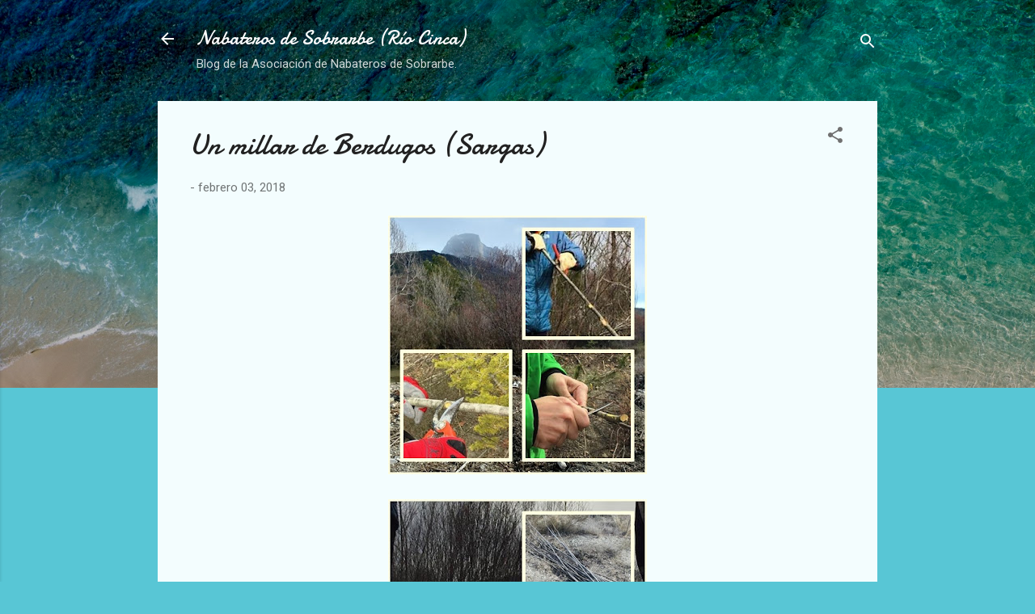

--- FILE ---
content_type: text/html; charset=UTF-8
request_url: https://www.nabateros.com/2018/02/un-millar-de-berdugos-sargas.html
body_size: 22901
content:
<!DOCTYPE html>
<html dir='ltr' lang='es'>
<head>
<meta content='width=device-width, initial-scale=1' name='viewport'/>
<title>Un millar de Berdugos (Sargas)</title>
<meta content='text/html; charset=UTF-8' http-equiv='Content-Type'/>
<!-- Chrome, Firefox OS and Opera -->
<meta content='#58c6d5' name='theme-color'/>
<!-- Windows Phone -->
<meta content='#58c6d5' name='msapplication-navbutton-color'/>
<meta content='blogger' name='generator'/>
<link href="https://www.nabateros.com/favicon.ico" rel='icon' type='image/x-icon' />
<link href="https://www.nabateros.com/2018/02/un-millar-de-berdugos-sargas.html" rel='canonical' />
<link rel="alternate" type="application/atom+xml" title="Nabateros de Sobrarbe (Río Cinca) - Atom" href="https://www.nabateros.com/feeds/posts/default" />
<link rel="alternate" type="application/rss+xml" title="Nabateros de Sobrarbe (Río Cinca) - RSS" href="https://www.nabateros.com/feeds/posts/default?alt=rss" />
<link rel="service.post" type="application/atom+xml" title="Nabateros de Sobrarbe (Río Cinca) - Atom" href="https://www.blogger.com/feeds/6905549415412919630/posts/default" />

<link rel="alternate" type="application/atom+xml" title="Nabateros de Sobrarbe (Río Cinca) - Atom" href="https://www.nabateros.com/feeds/2854792658261411172/comments/default" />
<!--Can't find substitution for tag [blog.ieCssRetrofitLinks]-->
<link href='https://blogger.googleusercontent.com/img/b/R29vZ2xl/AVvXsEjQoy3G2VzZacUEbmEENp-MG1njTWFkkf9WTrRjKPQ7nQYEmvvCfBSIQsh3Mk9U4FVmAuVj0vsOaj9rPXXJhDvqNPHFUybK0s00VAM0yyc2bZmBHBMJ_RH5uSL-SZFxYEXgkhUUFQdP0uo/s320/1cortaberdugos2018febrero3.jpg' rel='image_src'/>
<meta content='http://www.nabateros.com/2018/02/un-millar-de-berdugos-sargas.html' property='og:url'/>
<meta content='Un millar de Berdugos (Sargas)' property='og:title'/>
<meta content='       CORTA DE UN MILLAR DE BERDUGOS     Se ha completado  (3 de febrero 2018) la primera jornada de trabajo para realizar el descenso del ...' property='og:description'/>
<meta content='https://blogger.googleusercontent.com/img/b/R29vZ2xl/AVvXsEjQoy3G2VzZacUEbmEENp-MG1njTWFkkf9WTrRjKPQ7nQYEmvvCfBSIQsh3Mk9U4FVmAuVj0vsOaj9rPXXJhDvqNPHFUybK0s00VAM0yyc2bZmBHBMJ_RH5uSL-SZFxYEXgkhUUFQdP0uo/w1200-h630-p-k-no-nu/1cortaberdugos2018febrero3.jpg' property='og:image'/>
<style type='text/css'>@font-face{font-family:'Damion';font-style:normal;font-weight:400;font-display:swap;src:url(//fonts.gstatic.com/s/damion/v15/hv-XlzJ3KEUe_YZkZGw2EzJwV9J-.woff2)format('woff2');unicode-range:U+0100-02BA,U+02BD-02C5,U+02C7-02CC,U+02CE-02D7,U+02DD-02FF,U+0304,U+0308,U+0329,U+1D00-1DBF,U+1E00-1E9F,U+1EF2-1EFF,U+2020,U+20A0-20AB,U+20AD-20C0,U+2113,U+2C60-2C7F,U+A720-A7FF;}@font-face{font-family:'Damion';font-style:normal;font-weight:400;font-display:swap;src:url(//fonts.gstatic.com/s/damion/v15/hv-XlzJ3KEUe_YZkamw2EzJwVw.woff2)format('woff2');unicode-range:U+0000-00FF,U+0131,U+0152-0153,U+02BB-02BC,U+02C6,U+02DA,U+02DC,U+0304,U+0308,U+0329,U+2000-206F,U+20AC,U+2122,U+2191,U+2193,U+2212,U+2215,U+FEFF,U+FFFD;}@font-face{font-family:'Roboto';font-style:italic;font-weight:300;font-stretch:100%;font-display:swap;src:url(//fonts.gstatic.com/s/roboto/v50/KFOKCnqEu92Fr1Mu53ZEC9_Vu3r1gIhOszmOClHrs6ljXfMMLt_QuAX-k3Yi128m0kN2.woff2)format('woff2');unicode-range:U+0460-052F,U+1C80-1C8A,U+20B4,U+2DE0-2DFF,U+A640-A69F,U+FE2E-FE2F;}@font-face{font-family:'Roboto';font-style:italic;font-weight:300;font-stretch:100%;font-display:swap;src:url(//fonts.gstatic.com/s/roboto/v50/KFOKCnqEu92Fr1Mu53ZEC9_Vu3r1gIhOszmOClHrs6ljXfMMLt_QuAz-k3Yi128m0kN2.woff2)format('woff2');unicode-range:U+0301,U+0400-045F,U+0490-0491,U+04B0-04B1,U+2116;}@font-face{font-family:'Roboto';font-style:italic;font-weight:300;font-stretch:100%;font-display:swap;src:url(//fonts.gstatic.com/s/roboto/v50/KFOKCnqEu92Fr1Mu53ZEC9_Vu3r1gIhOszmOClHrs6ljXfMMLt_QuAT-k3Yi128m0kN2.woff2)format('woff2');unicode-range:U+1F00-1FFF;}@font-face{font-family:'Roboto';font-style:italic;font-weight:300;font-stretch:100%;font-display:swap;src:url(//fonts.gstatic.com/s/roboto/v50/KFOKCnqEu92Fr1Mu53ZEC9_Vu3r1gIhOszmOClHrs6ljXfMMLt_QuAv-k3Yi128m0kN2.woff2)format('woff2');unicode-range:U+0370-0377,U+037A-037F,U+0384-038A,U+038C,U+038E-03A1,U+03A3-03FF;}@font-face{font-family:'Roboto';font-style:italic;font-weight:300;font-stretch:100%;font-display:swap;src:url(//fonts.gstatic.com/s/roboto/v50/KFOKCnqEu92Fr1Mu53ZEC9_Vu3r1gIhOszmOClHrs6ljXfMMLt_QuHT-k3Yi128m0kN2.woff2)format('woff2');unicode-range:U+0302-0303,U+0305,U+0307-0308,U+0310,U+0312,U+0315,U+031A,U+0326-0327,U+032C,U+032F-0330,U+0332-0333,U+0338,U+033A,U+0346,U+034D,U+0391-03A1,U+03A3-03A9,U+03B1-03C9,U+03D1,U+03D5-03D6,U+03F0-03F1,U+03F4-03F5,U+2016-2017,U+2034-2038,U+203C,U+2040,U+2043,U+2047,U+2050,U+2057,U+205F,U+2070-2071,U+2074-208E,U+2090-209C,U+20D0-20DC,U+20E1,U+20E5-20EF,U+2100-2112,U+2114-2115,U+2117-2121,U+2123-214F,U+2190,U+2192,U+2194-21AE,U+21B0-21E5,U+21F1-21F2,U+21F4-2211,U+2213-2214,U+2216-22FF,U+2308-230B,U+2310,U+2319,U+231C-2321,U+2336-237A,U+237C,U+2395,U+239B-23B7,U+23D0,U+23DC-23E1,U+2474-2475,U+25AF,U+25B3,U+25B7,U+25BD,U+25C1,U+25CA,U+25CC,U+25FB,U+266D-266F,U+27C0-27FF,U+2900-2AFF,U+2B0E-2B11,U+2B30-2B4C,U+2BFE,U+3030,U+FF5B,U+FF5D,U+1D400-1D7FF,U+1EE00-1EEFF;}@font-face{font-family:'Roboto';font-style:italic;font-weight:300;font-stretch:100%;font-display:swap;src:url(//fonts.gstatic.com/s/roboto/v50/KFOKCnqEu92Fr1Mu53ZEC9_Vu3r1gIhOszmOClHrs6ljXfMMLt_QuGb-k3Yi128m0kN2.woff2)format('woff2');unicode-range:U+0001-000C,U+000E-001F,U+007F-009F,U+20DD-20E0,U+20E2-20E4,U+2150-218F,U+2190,U+2192,U+2194-2199,U+21AF,U+21E6-21F0,U+21F3,U+2218-2219,U+2299,U+22C4-22C6,U+2300-243F,U+2440-244A,U+2460-24FF,U+25A0-27BF,U+2800-28FF,U+2921-2922,U+2981,U+29BF,U+29EB,U+2B00-2BFF,U+4DC0-4DFF,U+FFF9-FFFB,U+10140-1018E,U+10190-1019C,U+101A0,U+101D0-101FD,U+102E0-102FB,U+10E60-10E7E,U+1D2C0-1D2D3,U+1D2E0-1D37F,U+1F000-1F0FF,U+1F100-1F1AD,U+1F1E6-1F1FF,U+1F30D-1F30F,U+1F315,U+1F31C,U+1F31E,U+1F320-1F32C,U+1F336,U+1F378,U+1F37D,U+1F382,U+1F393-1F39F,U+1F3A7-1F3A8,U+1F3AC-1F3AF,U+1F3C2,U+1F3C4-1F3C6,U+1F3CA-1F3CE,U+1F3D4-1F3E0,U+1F3ED,U+1F3F1-1F3F3,U+1F3F5-1F3F7,U+1F408,U+1F415,U+1F41F,U+1F426,U+1F43F,U+1F441-1F442,U+1F444,U+1F446-1F449,U+1F44C-1F44E,U+1F453,U+1F46A,U+1F47D,U+1F4A3,U+1F4B0,U+1F4B3,U+1F4B9,U+1F4BB,U+1F4BF,U+1F4C8-1F4CB,U+1F4D6,U+1F4DA,U+1F4DF,U+1F4E3-1F4E6,U+1F4EA-1F4ED,U+1F4F7,U+1F4F9-1F4FB,U+1F4FD-1F4FE,U+1F503,U+1F507-1F50B,U+1F50D,U+1F512-1F513,U+1F53E-1F54A,U+1F54F-1F5FA,U+1F610,U+1F650-1F67F,U+1F687,U+1F68D,U+1F691,U+1F694,U+1F698,U+1F6AD,U+1F6B2,U+1F6B9-1F6BA,U+1F6BC,U+1F6C6-1F6CF,U+1F6D3-1F6D7,U+1F6E0-1F6EA,U+1F6F0-1F6F3,U+1F6F7-1F6FC,U+1F700-1F7FF,U+1F800-1F80B,U+1F810-1F847,U+1F850-1F859,U+1F860-1F887,U+1F890-1F8AD,U+1F8B0-1F8BB,U+1F8C0-1F8C1,U+1F900-1F90B,U+1F93B,U+1F946,U+1F984,U+1F996,U+1F9E9,U+1FA00-1FA6F,U+1FA70-1FA7C,U+1FA80-1FA89,U+1FA8F-1FAC6,U+1FACE-1FADC,U+1FADF-1FAE9,U+1FAF0-1FAF8,U+1FB00-1FBFF;}@font-face{font-family:'Roboto';font-style:italic;font-weight:300;font-stretch:100%;font-display:swap;src:url(//fonts.gstatic.com/s/roboto/v50/KFOKCnqEu92Fr1Mu53ZEC9_Vu3r1gIhOszmOClHrs6ljXfMMLt_QuAf-k3Yi128m0kN2.woff2)format('woff2');unicode-range:U+0102-0103,U+0110-0111,U+0128-0129,U+0168-0169,U+01A0-01A1,U+01AF-01B0,U+0300-0301,U+0303-0304,U+0308-0309,U+0323,U+0329,U+1EA0-1EF9,U+20AB;}@font-face{font-family:'Roboto';font-style:italic;font-weight:300;font-stretch:100%;font-display:swap;src:url(//fonts.gstatic.com/s/roboto/v50/KFOKCnqEu92Fr1Mu53ZEC9_Vu3r1gIhOszmOClHrs6ljXfMMLt_QuAb-k3Yi128m0kN2.woff2)format('woff2');unicode-range:U+0100-02BA,U+02BD-02C5,U+02C7-02CC,U+02CE-02D7,U+02DD-02FF,U+0304,U+0308,U+0329,U+1D00-1DBF,U+1E00-1E9F,U+1EF2-1EFF,U+2020,U+20A0-20AB,U+20AD-20C0,U+2113,U+2C60-2C7F,U+A720-A7FF;}@font-face{font-family:'Roboto';font-style:italic;font-weight:300;font-stretch:100%;font-display:swap;src:url(//fonts.gstatic.com/s/roboto/v50/KFOKCnqEu92Fr1Mu53ZEC9_Vu3r1gIhOszmOClHrs6ljXfMMLt_QuAj-k3Yi128m0g.woff2)format('woff2');unicode-range:U+0000-00FF,U+0131,U+0152-0153,U+02BB-02BC,U+02C6,U+02DA,U+02DC,U+0304,U+0308,U+0329,U+2000-206F,U+20AC,U+2122,U+2191,U+2193,U+2212,U+2215,U+FEFF,U+FFFD;}@font-face{font-family:'Roboto';font-style:normal;font-weight:400;font-stretch:100%;font-display:swap;src:url(//fonts.gstatic.com/s/roboto/v50/KFOMCnqEu92Fr1ME7kSn66aGLdTylUAMQXC89YmC2DPNWubEbVmZiAr0klQmz24O0g.woff2)format('woff2');unicode-range:U+0460-052F,U+1C80-1C8A,U+20B4,U+2DE0-2DFF,U+A640-A69F,U+FE2E-FE2F;}@font-face{font-family:'Roboto';font-style:normal;font-weight:400;font-stretch:100%;font-display:swap;src:url(//fonts.gstatic.com/s/roboto/v50/KFOMCnqEu92Fr1ME7kSn66aGLdTylUAMQXC89YmC2DPNWubEbVmQiAr0klQmz24O0g.woff2)format('woff2');unicode-range:U+0301,U+0400-045F,U+0490-0491,U+04B0-04B1,U+2116;}@font-face{font-family:'Roboto';font-style:normal;font-weight:400;font-stretch:100%;font-display:swap;src:url(//fonts.gstatic.com/s/roboto/v50/KFOMCnqEu92Fr1ME7kSn66aGLdTylUAMQXC89YmC2DPNWubEbVmYiAr0klQmz24O0g.woff2)format('woff2');unicode-range:U+1F00-1FFF;}@font-face{font-family:'Roboto';font-style:normal;font-weight:400;font-stretch:100%;font-display:swap;src:url(//fonts.gstatic.com/s/roboto/v50/KFOMCnqEu92Fr1ME7kSn66aGLdTylUAMQXC89YmC2DPNWubEbVmXiAr0klQmz24O0g.woff2)format('woff2');unicode-range:U+0370-0377,U+037A-037F,U+0384-038A,U+038C,U+038E-03A1,U+03A3-03FF;}@font-face{font-family:'Roboto';font-style:normal;font-weight:400;font-stretch:100%;font-display:swap;src:url(//fonts.gstatic.com/s/roboto/v50/KFOMCnqEu92Fr1ME7kSn66aGLdTylUAMQXC89YmC2DPNWubEbVnoiAr0klQmz24O0g.woff2)format('woff2');unicode-range:U+0302-0303,U+0305,U+0307-0308,U+0310,U+0312,U+0315,U+031A,U+0326-0327,U+032C,U+032F-0330,U+0332-0333,U+0338,U+033A,U+0346,U+034D,U+0391-03A1,U+03A3-03A9,U+03B1-03C9,U+03D1,U+03D5-03D6,U+03F0-03F1,U+03F4-03F5,U+2016-2017,U+2034-2038,U+203C,U+2040,U+2043,U+2047,U+2050,U+2057,U+205F,U+2070-2071,U+2074-208E,U+2090-209C,U+20D0-20DC,U+20E1,U+20E5-20EF,U+2100-2112,U+2114-2115,U+2117-2121,U+2123-214F,U+2190,U+2192,U+2194-21AE,U+21B0-21E5,U+21F1-21F2,U+21F4-2211,U+2213-2214,U+2216-22FF,U+2308-230B,U+2310,U+2319,U+231C-2321,U+2336-237A,U+237C,U+2395,U+239B-23B7,U+23D0,U+23DC-23E1,U+2474-2475,U+25AF,U+25B3,U+25B7,U+25BD,U+25C1,U+25CA,U+25CC,U+25FB,U+266D-266F,U+27C0-27FF,U+2900-2AFF,U+2B0E-2B11,U+2B30-2B4C,U+2BFE,U+3030,U+FF5B,U+FF5D,U+1D400-1D7FF,U+1EE00-1EEFF;}@font-face{font-family:'Roboto';font-style:normal;font-weight:400;font-stretch:100%;font-display:swap;src:url(//fonts.gstatic.com/s/roboto/v50/KFOMCnqEu92Fr1ME7kSn66aGLdTylUAMQXC89YmC2DPNWubEbVn6iAr0klQmz24O0g.woff2)format('woff2');unicode-range:U+0001-000C,U+000E-001F,U+007F-009F,U+20DD-20E0,U+20E2-20E4,U+2150-218F,U+2190,U+2192,U+2194-2199,U+21AF,U+21E6-21F0,U+21F3,U+2218-2219,U+2299,U+22C4-22C6,U+2300-243F,U+2440-244A,U+2460-24FF,U+25A0-27BF,U+2800-28FF,U+2921-2922,U+2981,U+29BF,U+29EB,U+2B00-2BFF,U+4DC0-4DFF,U+FFF9-FFFB,U+10140-1018E,U+10190-1019C,U+101A0,U+101D0-101FD,U+102E0-102FB,U+10E60-10E7E,U+1D2C0-1D2D3,U+1D2E0-1D37F,U+1F000-1F0FF,U+1F100-1F1AD,U+1F1E6-1F1FF,U+1F30D-1F30F,U+1F315,U+1F31C,U+1F31E,U+1F320-1F32C,U+1F336,U+1F378,U+1F37D,U+1F382,U+1F393-1F39F,U+1F3A7-1F3A8,U+1F3AC-1F3AF,U+1F3C2,U+1F3C4-1F3C6,U+1F3CA-1F3CE,U+1F3D4-1F3E0,U+1F3ED,U+1F3F1-1F3F3,U+1F3F5-1F3F7,U+1F408,U+1F415,U+1F41F,U+1F426,U+1F43F,U+1F441-1F442,U+1F444,U+1F446-1F449,U+1F44C-1F44E,U+1F453,U+1F46A,U+1F47D,U+1F4A3,U+1F4B0,U+1F4B3,U+1F4B9,U+1F4BB,U+1F4BF,U+1F4C8-1F4CB,U+1F4D6,U+1F4DA,U+1F4DF,U+1F4E3-1F4E6,U+1F4EA-1F4ED,U+1F4F7,U+1F4F9-1F4FB,U+1F4FD-1F4FE,U+1F503,U+1F507-1F50B,U+1F50D,U+1F512-1F513,U+1F53E-1F54A,U+1F54F-1F5FA,U+1F610,U+1F650-1F67F,U+1F687,U+1F68D,U+1F691,U+1F694,U+1F698,U+1F6AD,U+1F6B2,U+1F6B9-1F6BA,U+1F6BC,U+1F6C6-1F6CF,U+1F6D3-1F6D7,U+1F6E0-1F6EA,U+1F6F0-1F6F3,U+1F6F7-1F6FC,U+1F700-1F7FF,U+1F800-1F80B,U+1F810-1F847,U+1F850-1F859,U+1F860-1F887,U+1F890-1F8AD,U+1F8B0-1F8BB,U+1F8C0-1F8C1,U+1F900-1F90B,U+1F93B,U+1F946,U+1F984,U+1F996,U+1F9E9,U+1FA00-1FA6F,U+1FA70-1FA7C,U+1FA80-1FA89,U+1FA8F-1FAC6,U+1FACE-1FADC,U+1FADF-1FAE9,U+1FAF0-1FAF8,U+1FB00-1FBFF;}@font-face{font-family:'Roboto';font-style:normal;font-weight:400;font-stretch:100%;font-display:swap;src:url(//fonts.gstatic.com/s/roboto/v50/KFOMCnqEu92Fr1ME7kSn66aGLdTylUAMQXC89YmC2DPNWubEbVmbiAr0klQmz24O0g.woff2)format('woff2');unicode-range:U+0102-0103,U+0110-0111,U+0128-0129,U+0168-0169,U+01A0-01A1,U+01AF-01B0,U+0300-0301,U+0303-0304,U+0308-0309,U+0323,U+0329,U+1EA0-1EF9,U+20AB;}@font-face{font-family:'Roboto';font-style:normal;font-weight:400;font-stretch:100%;font-display:swap;src:url(//fonts.gstatic.com/s/roboto/v50/KFOMCnqEu92Fr1ME7kSn66aGLdTylUAMQXC89YmC2DPNWubEbVmaiAr0klQmz24O0g.woff2)format('woff2');unicode-range:U+0100-02BA,U+02BD-02C5,U+02C7-02CC,U+02CE-02D7,U+02DD-02FF,U+0304,U+0308,U+0329,U+1D00-1DBF,U+1E00-1E9F,U+1EF2-1EFF,U+2020,U+20A0-20AB,U+20AD-20C0,U+2113,U+2C60-2C7F,U+A720-A7FF;}@font-face{font-family:'Roboto';font-style:normal;font-weight:400;font-stretch:100%;font-display:swap;src:url(//fonts.gstatic.com/s/roboto/v50/KFOMCnqEu92Fr1ME7kSn66aGLdTylUAMQXC89YmC2DPNWubEbVmUiAr0klQmz24.woff2)format('woff2');unicode-range:U+0000-00FF,U+0131,U+0152-0153,U+02BB-02BC,U+02C6,U+02DA,U+02DC,U+0304,U+0308,U+0329,U+2000-206F,U+20AC,U+2122,U+2191,U+2193,U+2212,U+2215,U+FEFF,U+FFFD;}</style>
<style id='page-skin-1' type='text/css'><!--
/*! normalize.css v3.0.1 | MIT License | git.io/normalize */html{font-family:sans-serif;-ms-text-size-adjust:100%;-webkit-text-size-adjust:100%}body{margin:0}article,aside,details,figcaption,figure,footer,header,hgroup,main,nav,section,summary{display:block}audio,canvas,progress,video{display:inline-block;vertical-align:baseline}audio:not([controls]){display:none;height:0}[hidden],template{display:none}a{background:transparent}a:active,a:hover{outline:0}abbr[title]{border-bottom:1px dotted}b,strong{font-weight:bold}dfn{font-style:italic}h1{font-size:2em;margin:.67em 0}mark{background:#ff0;color:#000}small{font-size:80%}sub,sup{font-size:75%;line-height:0;position:relative;vertical-align:baseline}sup{top:-0.5em}sub{bottom:-0.25em}img{border:0}svg:not(:root){overflow:hidden}figure{margin:1em 40px}hr{-moz-box-sizing:content-box;box-sizing:content-box;height:0}pre{overflow:auto}code,kbd,pre,samp{font-family:monospace,monospace;font-size:1em}button,input,optgroup,select,textarea{color:inherit;font:inherit;margin:0}button{overflow:visible}button,select{text-transform:none}button,html input[type="button"],input[type="reset"],input[type="submit"]{-webkit-appearance:button;cursor:pointer}button[disabled],html input[disabled]{cursor:default}button::-moz-focus-inner,input::-moz-focus-inner{border:0;padding:0}input{line-height:normal}input[type="checkbox"],input[type="radio"]{box-sizing:border-box;padding:0}input[type="number"]::-webkit-inner-spin-button,input[type="number"]::-webkit-outer-spin-button{height:auto}input[type="search"]{-webkit-appearance:textfield;-moz-box-sizing:content-box;-webkit-box-sizing:content-box;box-sizing:content-box}input[type="search"]::-webkit-search-cancel-button,input[type="search"]::-webkit-search-decoration{-webkit-appearance:none}fieldset{border:1px solid #c0c0c0;margin:0 2px;padding:.35em .625em .75em}legend{border:0;padding:0}textarea{overflow:auto}optgroup{font-weight:bold}table{border-collapse:collapse;border-spacing:0}td,th{padding:0}
/*!************************************************
* Blogger Template Style
* Name: Contempo
**************************************************/
body{
overflow-wrap:break-word;
word-break:break-word;
word-wrap:break-word
}
.hidden{
display:none
}
.invisible{
visibility:hidden
}
.container::after,.float-container::after{
clear:both;
content:"";
display:table
}
.clearboth{
clear:both
}
#comments .comment .comment-actions,.subscribe-popup .FollowByEmail .follow-by-email-submit,.widget.Profile .profile-link,.widget.Profile .profile-link.visit-profile{
background:0 0;
border:0;
box-shadow:none;
color:#37afc0;
cursor:pointer;
font-size:14px;
font-weight:700;
outline:0;
text-decoration:none;
text-transform:uppercase;
width:auto
}
.dim-overlay{
background-color:rgba(0,0,0,.54);
height:100vh;
left:0;
position:fixed;
top:0;
width:100%
}
#sharing-dim-overlay{
background-color:transparent
}
input::-ms-clear{
display:none
}
.blogger-logo,.svg-icon-24.blogger-logo{
fill:#ff9800;
opacity:1
}
.loading-spinner-large{
-webkit-animation:mspin-rotate 1.568s infinite linear;
animation:mspin-rotate 1.568s infinite linear;
height:48px;
overflow:hidden;
position:absolute;
width:48px;
z-index:200
}
.loading-spinner-large>div{
-webkit-animation:mspin-revrot 5332ms infinite steps(4);
animation:mspin-revrot 5332ms infinite steps(4)
}
.loading-spinner-large>div>div{
-webkit-animation:mspin-singlecolor-large-film 1333ms infinite steps(81);
animation:mspin-singlecolor-large-film 1333ms infinite steps(81);
background-size:100%;
height:48px;
width:3888px
}
.mspin-black-large>div>div,.mspin-grey_54-large>div>div{
background-image:url(https://www.blogblog.com/indie/mspin_black_large.svg)
}
.mspin-white-large>div>div{
background-image:url(https://www.blogblog.com/indie/mspin_white_large.svg)
}
.mspin-grey_54-large{
opacity:.54
}
@-webkit-keyframes mspin-singlecolor-large-film{
from{
-webkit-transform:translateX(0);
transform:translateX(0)
}
to{
-webkit-transform:translateX(-3888px);
transform:translateX(-3888px)
}
}
@keyframes mspin-singlecolor-large-film{
from{
-webkit-transform:translateX(0);
transform:translateX(0)
}
to{
-webkit-transform:translateX(-3888px);
transform:translateX(-3888px)
}
}
@-webkit-keyframes mspin-rotate{
from{
-webkit-transform:rotate(0);
transform:rotate(0)
}
to{
-webkit-transform:rotate(360deg);
transform:rotate(360deg)
}
}
@keyframes mspin-rotate{
from{
-webkit-transform:rotate(0);
transform:rotate(0)
}
to{
-webkit-transform:rotate(360deg);
transform:rotate(360deg)
}
}
@-webkit-keyframes mspin-revrot{
from{
-webkit-transform:rotate(0);
transform:rotate(0)
}
to{
-webkit-transform:rotate(-360deg);
transform:rotate(-360deg)
}
}
@keyframes mspin-revrot{
from{
-webkit-transform:rotate(0);
transform:rotate(0)
}
to{
-webkit-transform:rotate(-360deg);
transform:rotate(-360deg)
}
}
.skip-navigation{
background-color:#fff;
box-sizing:border-box;
color:#000;
display:block;
height:0;
left:0;
line-height:50px;
overflow:hidden;
padding-top:0;
position:fixed;
text-align:center;
top:0;
-webkit-transition:box-shadow .3s,height .3s,padding-top .3s;
transition:box-shadow .3s,height .3s,padding-top .3s;
width:100%;
z-index:900
}
.skip-navigation:focus{
box-shadow:0 4px 5px 0 rgba(0,0,0,.14),0 1px 10px 0 rgba(0,0,0,.12),0 2px 4px -1px rgba(0,0,0,.2);
height:50px
}
#main{
outline:0
}
.main-heading{
position:absolute;
clip:rect(1px,1px,1px,1px);
padding:0;
border:0;
height:1px;
width:1px;
overflow:hidden
}
.Attribution{
margin-top:1em;
text-align:center
}
.Attribution .blogger img,.Attribution .blogger svg{
vertical-align:bottom
}
.Attribution .blogger img{
margin-right:.5em
}
.Attribution div{
line-height:24px;
margin-top:.5em
}
.Attribution .copyright,.Attribution .image-attribution{
font-size:.7em;
margin-top:1.5em
}
.BLOG_mobile_video_class{
display:none
}
.bg-photo{
background-attachment:scroll!important
}
body .CSS_LIGHTBOX{
z-index:900
}
.extendable .show-less,.extendable .show-more{
border-color:#37afc0;
color:#37afc0;
margin-top:8px
}
.extendable .show-less.hidden,.extendable .show-more.hidden{
display:none
}
.inline-ad{
display:none;
max-width:100%;
overflow:hidden
}
.adsbygoogle{
display:block
}
#cookieChoiceInfo{
bottom:0;
top:auto
}
iframe.b-hbp-video{
border:0
}
.post-body img{
max-width:100%
}
.post-body iframe{
max-width:100%
}
.post-body a[imageanchor="1"]{
display:inline-block
}
.byline{
margin-right:1em
}
.byline:last-child{
margin-right:0
}
.link-copied-dialog{
max-width:520px;
outline:0
}
.link-copied-dialog .modal-dialog-buttons{
margin-top:8px
}
.link-copied-dialog .goog-buttonset-default{
background:0 0;
border:0
}
.link-copied-dialog .goog-buttonset-default:focus{
outline:0
}
.paging-control-container{
margin-bottom:16px
}
.paging-control-container .paging-control{
display:inline-block
}
.paging-control-container .comment-range-text::after,.paging-control-container .paging-control{
color:#37afc0
}
.paging-control-container .comment-range-text,.paging-control-container .paging-control{
margin-right:8px
}
.paging-control-container .comment-range-text::after,.paging-control-container .paging-control::after{
content:"\b7";
cursor:default;
padding-left:8px;
pointer-events:none
}
.paging-control-container .comment-range-text:last-child::after,.paging-control-container .paging-control:last-child::after{
content:none
}
.byline.reactions iframe{
height:20px
}
.b-notification{
color:#000;
background-color:#fff;
border-bottom:solid 1px #000;
box-sizing:border-box;
padding:16px 32px;
text-align:center
}
.b-notification.visible{
-webkit-transition:margin-top .3s cubic-bezier(.4,0,.2,1);
transition:margin-top .3s cubic-bezier(.4,0,.2,1)
}
.b-notification.invisible{
position:absolute
}
.b-notification-close{
position:absolute;
right:8px;
top:8px
}
.no-posts-message{
line-height:40px;
text-align:center
}
@media screen and (max-width:800px){
body.item-view .post-body a[imageanchor="1"][style*="float: left;"],body.item-view .post-body a[imageanchor="1"][style*="float: right;"]{
float:none!important;
clear:none!important
}
body.item-view .post-body a[imageanchor="1"] img{
display:block;
height:auto;
margin:0 auto
}
body.item-view .post-body>.separator:first-child>a[imageanchor="1"]:first-child{
margin-top:20px
}
.post-body a[imageanchor]{
display:block
}
body.item-view .post-body a[imageanchor="1"]{
margin-left:0!important;
margin-right:0!important
}
body.item-view .post-body a[imageanchor="1"]+a[imageanchor="1"]{
margin-top:16px
}
}
.item-control{
display:none
}
#comments{
border-top:1px dashed rgba(0,0,0,.54);
margin-top:20px;
padding:20px
}
#comments .comment-thread ol{
margin:0;
padding-left:0;
padding-left:0
}
#comments .comment .comment-replybox-single,#comments .comment-thread .comment-replies{
margin-left:60px
}
#comments .comment-thread .thread-count{
display:none
}
#comments .comment{
list-style-type:none;
padding:0 0 30px;
position:relative
}
#comments .comment .comment{
padding-bottom:8px
}
.comment .avatar-image-container{
position:absolute
}
.comment .avatar-image-container img{
border-radius:50%
}
.avatar-image-container svg,.comment .avatar-image-container .avatar-icon{
border-radius:50%;
border:solid 1px #707070;
box-sizing:border-box;
fill:#707070;
height:35px;
margin:0;
padding:7px;
width:35px
}
.comment .comment-block{
margin-top:10px;
margin-left:60px;
padding-bottom:0
}
#comments .comment-author-header-wrapper{
margin-left:40px
}
#comments .comment .thread-expanded .comment-block{
padding-bottom:20px
}
#comments .comment .comment-header .user,#comments .comment .comment-header .user a{
color:#212121;
font-style:normal;
font-weight:700
}
#comments .comment .comment-actions{
bottom:0;
margin-bottom:15px;
position:absolute
}
#comments .comment .comment-actions>*{
margin-right:8px
}
#comments .comment .comment-header .datetime{
bottom:0;
color:rgba(33,33,33,.54);
display:inline-block;
font-size:13px;
font-style:italic;
margin-left:8px
}
#comments .comment .comment-footer .comment-timestamp a,#comments .comment .comment-header .datetime a{
color:rgba(33,33,33,.54)
}
#comments .comment .comment-content,.comment .comment-body{
margin-top:12px;
word-break:break-word
}
.comment-body{
margin-bottom:12px
}
#comments.embed[data-num-comments="0"]{
border:0;
margin-top:0;
padding-top:0
}
#comments.embed[data-num-comments="0"] #comment-post-message,#comments.embed[data-num-comments="0"] div.comment-form>p,#comments.embed[data-num-comments="0"] p.comment-footer{
display:none
}
#comment-editor-src{
display:none
}
.comments .comments-content .loadmore.loaded{
max-height:0;
opacity:0;
overflow:hidden
}
.extendable .remaining-items{
height:0;
overflow:hidden;
-webkit-transition:height .3s cubic-bezier(.4,0,.2,1);
transition:height .3s cubic-bezier(.4,0,.2,1)
}
.extendable .remaining-items.expanded{
height:auto
}
.svg-icon-24,.svg-icon-24-button{
cursor:pointer;
height:24px;
width:24px;
min-width:24px
}
.touch-icon{
margin:-12px;
padding:12px
}
.touch-icon:active,.touch-icon:focus{
background-color:rgba(153,153,153,.4);
border-radius:50%
}
svg:not(:root).touch-icon{
overflow:visible
}
html[dir=rtl] .rtl-reversible-icon{
-webkit-transform:scaleX(-1);
-ms-transform:scaleX(-1);
transform:scaleX(-1)
}
.svg-icon-24-button,.touch-icon-button{
background:0 0;
border:0;
margin:0;
outline:0;
padding:0
}
.touch-icon-button .touch-icon:active,.touch-icon-button .touch-icon:focus{
background-color:transparent
}
.touch-icon-button:active .touch-icon,.touch-icon-button:focus .touch-icon{
background-color:rgba(153,153,153,.4);
border-radius:50%
}
.Profile .default-avatar-wrapper .avatar-icon{
border-radius:50%;
border:solid 1px #707070;
box-sizing:border-box;
fill:#707070;
margin:0
}
.Profile .individual .default-avatar-wrapper .avatar-icon{
padding:25px
}
.Profile .individual .avatar-icon,.Profile .individual .profile-img{
height:120px;
width:120px
}
.Profile .team .default-avatar-wrapper .avatar-icon{
padding:8px
}
.Profile .team .avatar-icon,.Profile .team .default-avatar-wrapper,.Profile .team .profile-img{
height:40px;
width:40px
}
.snippet-container{
margin:0;
position:relative;
overflow:hidden
}
.snippet-fade{
bottom:0;
box-sizing:border-box;
position:absolute;
width:96px
}
.snippet-fade{
right:0
}
.snippet-fade:after{
content:"\2026"
}
.snippet-fade:after{
float:right
}
.post-bottom{
-webkit-box-align:center;
-webkit-align-items:center;
-ms-flex-align:center;
align-items:center;
display:-webkit-box;
display:-webkit-flex;
display:-ms-flexbox;
display:flex;
-webkit-flex-wrap:wrap;
-ms-flex-wrap:wrap;
flex-wrap:wrap
}
.post-footer{
-webkit-box-flex:1;
-webkit-flex:1 1 auto;
-ms-flex:1 1 auto;
flex:1 1 auto;
-webkit-flex-wrap:wrap;
-ms-flex-wrap:wrap;
flex-wrap:wrap;
-webkit-box-ordinal-group:2;
-webkit-order:1;
-ms-flex-order:1;
order:1
}
.post-footer>*{
-webkit-box-flex:0;
-webkit-flex:0 1 auto;
-ms-flex:0 1 auto;
flex:0 1 auto
}
.post-footer .byline:last-child{
margin-right:1em
}
.jump-link{
-webkit-box-flex:0;
-webkit-flex:0 0 auto;
-ms-flex:0 0 auto;
flex:0 0 auto;
-webkit-box-ordinal-group:3;
-webkit-order:2;
-ms-flex-order:2;
order:2
}
.centered-top-container.sticky{
left:0;
position:fixed;
right:0;
top:0;
width:auto;
z-index:50;
-webkit-transition-property:opacity,-webkit-transform;
transition-property:opacity,-webkit-transform;
transition-property:transform,opacity;
transition-property:transform,opacity,-webkit-transform;
-webkit-transition-duration:.2s;
transition-duration:.2s;
-webkit-transition-timing-function:cubic-bezier(.4,0,.2,1);
transition-timing-function:cubic-bezier(.4,0,.2,1)
}
.centered-top-placeholder{
display:none
}
.collapsed-header .centered-top-placeholder{
display:block
}
.centered-top-container .Header .replaced h1,.centered-top-placeholder .Header .replaced h1{
display:none
}
.centered-top-container.sticky .Header .replaced h1{
display:block
}
.centered-top-container.sticky .Header .header-widget{
background:0 0
}
.centered-top-container.sticky .Header .header-image-wrapper{
display:none
}
.centered-top-container img,.centered-top-placeholder img{
max-width:100%
}
.collapsible{
-webkit-transition:height .3s cubic-bezier(.4,0,.2,1);
transition:height .3s cubic-bezier(.4,0,.2,1)
}
.collapsible,.collapsible>summary{
display:block;
overflow:hidden
}
.collapsible>:not(summary){
display:none
}
.collapsible[open]>:not(summary){
display:block
}
.collapsible:focus,.collapsible>summary:focus{
outline:0
}
.collapsible>summary{
cursor:pointer;
display:block;
padding:0
}
.collapsible:focus>summary,.collapsible>summary:focus{
background-color:transparent
}
.collapsible>summary::-webkit-details-marker{
display:none
}
.collapsible-title{
-webkit-box-align:center;
-webkit-align-items:center;
-ms-flex-align:center;
align-items:center;
display:-webkit-box;
display:-webkit-flex;
display:-ms-flexbox;
display:flex
}
.collapsible-title .title{
-webkit-box-flex:1;
-webkit-flex:1 1 auto;
-ms-flex:1 1 auto;
flex:1 1 auto;
-webkit-box-ordinal-group:1;
-webkit-order:0;
-ms-flex-order:0;
order:0;
overflow:hidden;
text-overflow:ellipsis;
white-space:nowrap
}
.collapsible-title .chevron-down,.collapsible[open] .collapsible-title .chevron-up{
display:block
}
.collapsible-title .chevron-up,.collapsible[open] .collapsible-title .chevron-down{
display:none
}
.flat-button{
cursor:pointer;
display:inline-block;
font-weight:700;
text-transform:uppercase;
border-radius:2px;
padding:8px;
margin:-8px
}
.flat-icon-button{
background:0 0;
border:0;
margin:0;
outline:0;
padding:0;
margin:-12px;
padding:12px;
cursor:pointer;
box-sizing:content-box;
display:inline-block;
line-height:0
}
.flat-icon-button,.flat-icon-button .splash-wrapper{
border-radius:50%
}
.flat-icon-button .splash.animate{
-webkit-animation-duration:.3s;
animation-duration:.3s
}
.overflowable-container{
max-height:46px;
overflow:hidden;
position:relative
}
.overflow-button{
cursor:pointer
}
#overflowable-dim-overlay{
background:0 0
}
.overflow-popup{
box-shadow:0 2px 2px 0 rgba(0,0,0,.14),0 3px 1px -2px rgba(0,0,0,.2),0 1px 5px 0 rgba(0,0,0,.12);
background-color:#f3fdfe;
left:0;
max-width:calc(100% - 32px);
position:absolute;
top:0;
visibility:hidden;
z-index:101
}
.overflow-popup ul{
list-style:none
}
.overflow-popup .tabs li,.overflow-popup li{
display:block;
height:auto
}
.overflow-popup .tabs li{
padding-left:0;
padding-right:0
}
.overflow-button.hidden,.overflow-popup .tabs li.hidden,.overflow-popup li.hidden{
display:none
}
.pill-button{
background:0 0;
border:1px solid;
border-radius:12px;
cursor:pointer;
display:inline-block;
padding:4px 16px;
text-transform:uppercase
}
.ripple{
position:relative
}
.ripple>*{
z-index:1
}
.splash-wrapper{
bottom:0;
left:0;
overflow:hidden;
pointer-events:none;
position:absolute;
right:0;
top:0;
z-index:0
}
.splash{
background:#ccc;
border-radius:100%;
display:block;
opacity:.6;
position:absolute;
-webkit-transform:scale(0);
-ms-transform:scale(0);
transform:scale(0)
}
.splash.animate{
-webkit-animation:ripple-effect .4s linear;
animation:ripple-effect .4s linear
}
@-webkit-keyframes ripple-effect{
100%{
opacity:0;
-webkit-transform:scale(2.5);
transform:scale(2.5)
}
}
@keyframes ripple-effect{
100%{
opacity:0;
-webkit-transform:scale(2.5);
transform:scale(2.5)
}
}
.search{
display:-webkit-box;
display:-webkit-flex;
display:-ms-flexbox;
display:flex;
line-height:24px;
width:24px
}
.search.focused{
width:100%
}
.search.focused .section{
width:100%
}
.search form{
z-index:101
}
.search h3{
display:none
}
.search form{
display:-webkit-box;
display:-webkit-flex;
display:-ms-flexbox;
display:flex;
-webkit-box-flex:1;
-webkit-flex:1 0 0;
-ms-flex:1 0 0px;
flex:1 0 0;
border-bottom:solid 1px transparent;
padding-bottom:8px
}
.search form>*{
display:none
}
.search.focused form>*{
display:block
}
.search .search-input label{
display:none
}
.centered-top-placeholder.cloned .search form{
z-index:30
}
.search.focused form{
border-color:#ffffff;
position:relative;
width:auto
}
.collapsed-header .centered-top-container .search.focused form{
border-bottom-color:transparent
}
.search-expand{
-webkit-box-flex:0;
-webkit-flex:0 0 auto;
-ms-flex:0 0 auto;
flex:0 0 auto
}
.search-expand-text{
display:none
}
.search-close{
display:inline;
vertical-align:middle
}
.search-input{
-webkit-box-flex:1;
-webkit-flex:1 0 1px;
-ms-flex:1 0 1px;
flex:1 0 1px
}
.search-input input{
background:0 0;
border:0;
box-sizing:border-box;
color:#ffffff;
display:inline-block;
outline:0;
width:calc(100% - 48px)
}
.search-input input.no-cursor{
color:transparent;
text-shadow:0 0 0 #ffffff
}
.collapsed-header .centered-top-container .search-action,.collapsed-header .centered-top-container .search-input input{
color:#212121
}
.collapsed-header .centered-top-container .search-input input.no-cursor{
color:transparent;
text-shadow:0 0 0 #212121
}
.collapsed-header .centered-top-container .search-input input.no-cursor:focus,.search-input input.no-cursor:focus{
outline:0
}
.search-focused>*{
visibility:hidden
}
.search-focused .search,.search-focused .search-icon{
visibility:visible
}
.search.focused .search-action{
display:block
}
.search.focused .search-action:disabled{
opacity:.3
}
.widget.Sharing .sharing-button{
display:none
}
.widget.Sharing .sharing-buttons li{
padding:0
}
.widget.Sharing .sharing-buttons li span{
display:none
}
.post-share-buttons{
position:relative
}
.centered-bottom .share-buttons .svg-icon-24,.share-buttons .svg-icon-24{
fill:#707070
}
.sharing-open.touch-icon-button:active .touch-icon,.sharing-open.touch-icon-button:focus .touch-icon{
background-color:transparent
}
.share-buttons{
background-color:#f3fdfe;
border-radius:2px;
box-shadow:0 2px 2px 0 rgba(0,0,0,.14),0 3px 1px -2px rgba(0,0,0,.2),0 1px 5px 0 rgba(0,0,0,.12);
color:#212121;
list-style:none;
margin:0;
padding:8px 0;
position:absolute;
top:-11px;
min-width:200px;
z-index:101
}
.share-buttons.hidden{
display:none
}
.sharing-button{
background:0 0;
border:0;
margin:0;
outline:0;
padding:0;
cursor:pointer
}
.share-buttons li{
margin:0;
height:48px
}
.share-buttons li:last-child{
margin-bottom:0
}
.share-buttons li .sharing-platform-button{
box-sizing:border-box;
cursor:pointer;
display:block;
height:100%;
margin-bottom:0;
padding:0 16px;
position:relative;
width:100%
}
.share-buttons li .sharing-platform-button:focus,.share-buttons li .sharing-platform-button:hover{
background-color:rgba(128,128,128,.1);
outline:0
}
.share-buttons li svg[class*=" sharing-"],.share-buttons li svg[class^=sharing-]{
position:absolute;
top:10px
}
.share-buttons li span.sharing-platform-button{
position:relative;
top:0
}
.share-buttons li .platform-sharing-text{
display:block;
font-size:16px;
line-height:48px;
white-space:nowrap
}
.share-buttons li .platform-sharing-text{
margin-left:56px
}
.sidebar-container{
background-color:#f3fdfe;
max-width:284px;
overflow-y:auto;
-webkit-transition-property:-webkit-transform;
transition-property:-webkit-transform;
transition-property:transform;
transition-property:transform,-webkit-transform;
-webkit-transition-duration:.3s;
transition-duration:.3s;
-webkit-transition-timing-function:cubic-bezier(0,0,.2,1);
transition-timing-function:cubic-bezier(0,0,.2,1);
width:284px;
z-index:101;
-webkit-overflow-scrolling:touch
}
.sidebar-container .navigation{
line-height:0;
padding:16px
}
.sidebar-container .sidebar-back{
cursor:pointer
}
.sidebar-container .widget{
background:0 0;
margin:0 16px;
padding:16px 0
}
.sidebar-container .widget .title{
color:#212121;
margin:0
}
.sidebar-container .widget ul{
list-style:none;
margin:0;
padding:0
}
.sidebar-container .widget ul ul{
margin-left:1em
}
.sidebar-container .widget li{
font-size:16px;
line-height:normal
}
.sidebar-container .widget+.widget{
border-top:1px dashed #cccccc
}
.BlogArchive li{
margin:16px 0
}
.BlogArchive li:last-child{
margin-bottom:0
}
.Label li a{
display:inline-block
}
.BlogArchive .post-count,.Label .label-count{
float:right;
margin-left:.25em
}
.BlogArchive .post-count::before,.Label .label-count::before{
content:"("
}
.BlogArchive .post-count::after,.Label .label-count::after{
content:")"
}
.widget.Translate .skiptranslate>div{
display:block!important
}
.widget.Profile .profile-link{
display:-webkit-box;
display:-webkit-flex;
display:-ms-flexbox;
display:flex
}
.widget.Profile .team-member .default-avatar-wrapper,.widget.Profile .team-member .profile-img{
-webkit-box-flex:0;
-webkit-flex:0 0 auto;
-ms-flex:0 0 auto;
flex:0 0 auto;
margin-right:1em
}
.widget.Profile .individual .profile-link{
-webkit-box-orient:vertical;
-webkit-box-direction:normal;
-webkit-flex-direction:column;
-ms-flex-direction:column;
flex-direction:column
}
.widget.Profile .team .profile-link .profile-name{
-webkit-align-self:center;
-ms-flex-item-align:center;
align-self:center;
display:block;
-webkit-box-flex:1;
-webkit-flex:1 1 auto;
-ms-flex:1 1 auto;
flex:1 1 auto
}
.dim-overlay{
background-color:rgba(0,0,0,.54);
z-index:100
}
body.sidebar-visible{
overflow-y:hidden
}
@media screen and (max-width:1439px){
.sidebar-container{
bottom:0;
position:fixed;
top:0;
left:0;
right:auto
}
.sidebar-container.sidebar-invisible{
-webkit-transition-timing-function:cubic-bezier(.4,0,.6,1);
transition-timing-function:cubic-bezier(.4,0,.6,1);
-webkit-transform:translateX(-284px);
-ms-transform:translateX(-284px);
transform:translateX(-284px)
}
}
@media screen and (min-width:1440px){
.sidebar-container{
position:absolute;
top:0;
left:0;
right:auto
}
.sidebar-container .navigation{
display:none
}
}
.dialog{
box-shadow:0 2px 2px 0 rgba(0,0,0,.14),0 3px 1px -2px rgba(0,0,0,.2),0 1px 5px 0 rgba(0,0,0,.12);
background:#f3fdfe;
box-sizing:border-box;
color:#757575;
padding:30px;
position:fixed;
text-align:center;
width:calc(100% - 24px);
z-index:101
}
.dialog input[type=email],.dialog input[type=text]{
background-color:transparent;
border:0;
border-bottom:solid 1px rgba(117,117,117,.12);
color:#757575;
display:block;
font-family:Roboto, sans-serif;
font-size:16px;
line-height:24px;
margin:auto;
padding-bottom:7px;
outline:0;
text-align:center;
width:100%
}
.dialog input[type=email]::-webkit-input-placeholder,.dialog input[type=text]::-webkit-input-placeholder{
color:#757575
}
.dialog input[type=email]::-moz-placeholder,.dialog input[type=text]::-moz-placeholder{
color:#757575
}
.dialog input[type=email]:-ms-input-placeholder,.dialog input[type=text]:-ms-input-placeholder{
color:#757575
}
.dialog input[type=email]::-ms-input-placeholder,.dialog input[type=text]::-ms-input-placeholder{
color:#757575
}
.dialog input[type=email]::placeholder,.dialog input[type=text]::placeholder{
color:#757575
}
.dialog input[type=email]:focus,.dialog input[type=text]:focus{
border-bottom:solid 2px #37afc0;
padding-bottom:6px
}
.dialog input.no-cursor{
color:transparent;
text-shadow:0 0 0 #757575
}
.dialog input.no-cursor:focus{
outline:0
}
.dialog input.no-cursor:focus{
outline:0
}
.dialog input[type=submit]{
font-family:Roboto, sans-serif
}
.dialog .goog-buttonset-default{
color:#37afc0
}
.subscribe-popup{
max-width:364px
}
.subscribe-popup h3{
color:#212121;
font-size:1.8em;
margin-top:0
}
.subscribe-popup .FollowByEmail h3{
display:none
}
.subscribe-popup .FollowByEmail .follow-by-email-submit{
color:#37afc0;
display:inline-block;
margin:0 auto;
margin-top:24px;
width:auto;
white-space:normal
}
.subscribe-popup .FollowByEmail .follow-by-email-submit:disabled{
cursor:default;
opacity:.3
}
@media (max-width:800px){
.blog-name div.widget.Subscribe{
margin-bottom:16px
}
body.item-view .blog-name div.widget.Subscribe{
margin:8px auto 16px auto;
width:100%
}
}
.tabs{
list-style:none
}
.tabs li{
display:inline-block
}
.tabs li a{
cursor:pointer;
display:inline-block;
font-weight:700;
text-transform:uppercase;
padding:12px 8px
}
.tabs .selected{
border-bottom:4px solid #ffffff
}
.tabs .selected a{
color:#ffffff
}
body#layout .bg-photo,body#layout .bg-photo-overlay{
display:none
}
body#layout .page_body{
padding:0;
position:relative;
top:0
}
body#layout .page{
display:inline-block;
left:inherit;
position:relative;
vertical-align:top;
width:540px
}
body#layout .centered{
max-width:954px
}
body#layout .navigation{
display:none
}
body#layout .sidebar-container{
display:inline-block;
width:40%
}
body#layout .hamburger-menu,body#layout .search{
display:none
}
.centered-top-container .svg-icon-24,body.collapsed-header .centered-top-placeholder .svg-icon-24{
fill:#ffffff
}
.sidebar-container .svg-icon-24{
fill:#707070
}
.centered-bottom .svg-icon-24,body.collapsed-header .centered-top-container .svg-icon-24{
fill:#707070
}
.centered-bottom .share-buttons .svg-icon-24,.share-buttons .svg-icon-24{
fill:#707070
}
body{
background-color:#58c6d5;
color:#757575;
font:15px Roboto, sans-serif;
margin:0;
min-height:100vh
}
img{
max-width:100%
}
h3{
color:#757575;
font-size:16px
}
a{
text-decoration:none;
color:#37afc0
}
a:visited{
color:#37afc0
}
a:hover{
color:#37afc0
}
blockquote{
color:#212121;
font:italic 300 15px Roboto, sans-serif;
font-size:x-large;
text-align:center
}
.pill-button{
font-size:12px
}
.bg-photo-container{
height:480px;
overflow:hidden;
position:absolute;
width:100%;
z-index:1
}
.bg-photo{
background:#58c6d5 url(https://themes.googleusercontent.com/image?id=iOjEWmpWlNVmx91RAaWC3irZSyq8cu05pASFz84khXxbIM83x8QP6Hnw7ZIDcZFvcAGSBpGCNsBC) no-repeat scroll top center ;;
background-attachment:scroll;
background-size:cover;
-webkit-filter:blur(0px);
filter:blur(0px);
height:calc(100% + 2 * 0px);
left:0px;
position:absolute;
top:0px;
width:calc(100% + 2 * 0px)
}
.bg-photo-overlay{
background:rgba(0,0,0,.26);
background-size:cover;
height:480px;
position:absolute;
width:100%;
z-index:2
}
.hamburger-menu{
float:left;
margin-top:0
}
.sticky .hamburger-menu{
float:none;
position:absolute
}
.search{
border-bottom:solid 1px rgba(255, 255, 255, 0);
float:right;
position:relative;
-webkit-transition-property:width;
transition-property:width;
-webkit-transition-duration:.5s;
transition-duration:.5s;
-webkit-transition-timing-function:cubic-bezier(.4,0,.2,1);
transition-timing-function:cubic-bezier(.4,0,.2,1);
z-index:101
}
.search .dim-overlay{
background-color:transparent
}
.search form{
height:36px;
-webkit-transition-property:border-color;
transition-property:border-color;
-webkit-transition-delay:.5s;
transition-delay:.5s;
-webkit-transition-duration:.2s;
transition-duration:.2s;
-webkit-transition-timing-function:cubic-bezier(.4,0,.2,1);
transition-timing-function:cubic-bezier(.4,0,.2,1)
}
.search.focused{
width:calc(100% - 48px)
}
.search.focused form{
display:-webkit-box;
display:-webkit-flex;
display:-ms-flexbox;
display:flex;
-webkit-box-flex:1;
-webkit-flex:1 0 1px;
-ms-flex:1 0 1px;
flex:1 0 1px;
border-color:#ffffff;
margin-left:-24px;
padding-left:36px;
position:relative;
width:auto
}
.item-view .search,.sticky .search{
right:0;
float:none;
margin-left:0;
position:absolute
}
.item-view .search.focused,.sticky .search.focused{
width:calc(100% - 50px)
}
.item-view .search.focused form,.sticky .search.focused form{
border-bottom-color:#757575
}
.centered-top-placeholder.cloned .search form{
z-index:30
}
.search_button{
-webkit-box-flex:0;
-webkit-flex:0 0 24px;
-ms-flex:0 0 24px;
flex:0 0 24px;
-webkit-box-orient:vertical;
-webkit-box-direction:normal;
-webkit-flex-direction:column;
-ms-flex-direction:column;
flex-direction:column
}
.search_button svg{
margin-top:0
}
.search-input{
height:48px
}
.search-input input{
display:block;
color:#ffffff;
font:16px Roboto, sans-serif;
height:48px;
line-height:48px;
padding:0;
width:100%
}
.search-input input::-webkit-input-placeholder{
color:#ffffff;
opacity:.3
}
.search-input input::-moz-placeholder{
color:#ffffff;
opacity:.3
}
.search-input input:-ms-input-placeholder{
color:#ffffff;
opacity:.3
}
.search-input input::-ms-input-placeholder{
color:#ffffff;
opacity:.3
}
.search-input input::placeholder{
color:#ffffff;
opacity:.3
}
.search-action{
background:0 0;
border:0;
color:#ffffff;
cursor:pointer;
display:none;
height:48px;
margin-top:0
}
.sticky .search-action{
color:#757575
}
.search.focused .search-action{
display:block
}
.search.focused .search-action:disabled{
opacity:.3
}
.page_body{
position:relative;
z-index:20
}
.page_body .widget{
margin-bottom:16px
}
.page_body .centered{
box-sizing:border-box;
display:-webkit-box;
display:-webkit-flex;
display:-ms-flexbox;
display:flex;
-webkit-box-orient:vertical;
-webkit-box-direction:normal;
-webkit-flex-direction:column;
-ms-flex-direction:column;
flex-direction:column;
margin:0 auto;
max-width:922px;
min-height:100vh;
padding:24px 0
}
.page_body .centered>*{
-webkit-box-flex:0;
-webkit-flex:0 0 auto;
-ms-flex:0 0 auto;
flex:0 0 auto
}
.page_body .centered>#footer{
margin-top:auto
}
.blog-name{
margin:24px 0 16px 0
}
.item-view .blog-name,.sticky .blog-name{
box-sizing:border-box;
margin-left:36px;
min-height:48px;
opacity:1;
padding-top:12px
}
.blog-name .subscribe-section-container{
margin-bottom:32px;
text-align:center;
-webkit-transition-property:opacity;
transition-property:opacity;
-webkit-transition-duration:.5s;
transition-duration:.5s
}
.item-view .blog-name .subscribe-section-container,.sticky .blog-name .subscribe-section-container{
margin:0 0 8px 0
}
.blog-name .PageList{
margin-top:16px;
padding-top:8px;
text-align:center
}
.blog-name .PageList .overflowable-contents{
width:100%
}
.blog-name .PageList h3.title{
color:#ffffff;
margin:8px auto;
text-align:center;
width:100%
}
.centered-top-container .blog-name{
-webkit-transition-property:opacity;
transition-property:opacity;
-webkit-transition-duration:.5s;
transition-duration:.5s
}
.item-view .return_link{
margin-bottom:12px;
margin-top:12px;
position:absolute
}
.item-view .blog-name{
display:-webkit-box;
display:-webkit-flex;
display:-ms-flexbox;
display:flex;
-webkit-flex-wrap:wrap;
-ms-flex-wrap:wrap;
flex-wrap:wrap;
margin:0 48px 27px 48px
}
.item-view .subscribe-section-container{
-webkit-box-flex:0;
-webkit-flex:0 0 auto;
-ms-flex:0 0 auto;
flex:0 0 auto
}
.item-view #header,.item-view .Header{
margin-bottom:5px;
margin-right:15px
}
.item-view .sticky .Header{
margin-bottom:0
}
.item-view .Header p{
margin:10px 0 0 0;
text-align:left
}
.item-view .post-share-buttons-bottom{
margin-right:16px
}
.sticky{
background:#f3fdfe;
box-shadow:0 0 20px 0 rgba(0,0,0,.7);
box-sizing:border-box;
margin-left:0
}
.sticky #header{
margin-bottom:8px;
margin-right:8px
}
.sticky .centered-top{
margin:4px auto;
max-width:890px;
min-height:48px
}
.sticky .blog-name{
display:-webkit-box;
display:-webkit-flex;
display:-ms-flexbox;
display:flex;
margin:0 48px
}
.sticky .blog-name #header{
-webkit-box-flex:0;
-webkit-flex:0 1 auto;
-ms-flex:0 1 auto;
flex:0 1 auto;
-webkit-box-ordinal-group:2;
-webkit-order:1;
-ms-flex-order:1;
order:1;
overflow:hidden
}
.sticky .blog-name .subscribe-section-container{
-webkit-box-flex:0;
-webkit-flex:0 0 auto;
-ms-flex:0 0 auto;
flex:0 0 auto;
-webkit-box-ordinal-group:3;
-webkit-order:2;
-ms-flex-order:2;
order:2
}
.sticky .Header h1{
overflow:hidden;
text-overflow:ellipsis;
white-space:nowrap;
margin-right:-10px;
margin-bottom:-10px;
padding-right:10px;
padding-bottom:10px
}
.sticky .Header p{
display:none
}
.sticky .PageList{
display:none
}
.search-focused>*{
visibility:visible
}
.search-focused .hamburger-menu{
visibility:visible
}
.item-view .search-focused .blog-name,.sticky .search-focused .blog-name{
opacity:0
}
.centered-bottom,.centered-top-container,.centered-top-placeholder{
padding:0 16px
}
.centered-top{
position:relative
}
.item-view .centered-top.search-focused .subscribe-section-container,.sticky .centered-top.search-focused .subscribe-section-container{
opacity:0
}
.page_body.has-vertical-ads .centered .centered-bottom{
display:inline-block;
width:calc(100% - 176px)
}
.Header h1{
color:#ffffff;
font:400 62px Damion, cursive;
line-height:normal;
margin:0 0 13px 0;
text-align:center;
width:100%
}
.Header h1 a,.Header h1 a:hover,.Header h1 a:visited{
color:#ffffff
}
.item-view .Header h1,.sticky .Header h1{
font-size:24px;
line-height:24px;
margin:0;
text-align:left
}
.sticky .Header h1{
color:#757575
}
.sticky .Header h1 a,.sticky .Header h1 a:hover,.sticky .Header h1 a:visited{
color:#757575
}
.Header p{
color:#ffffff;
margin:0 0 13px 0;
opacity:.8;
text-align:center
}
.widget .title{
line-height:28px
}
.BlogArchive li{
font-size:16px
}
.BlogArchive .post-count{
color:#757575
}
#page_body .FeaturedPost,.Blog .blog-posts .post-outer-container{
background:#f3fdfe;
min-height:40px;
padding:30px 40px;
width:auto
}
.Blog .blog-posts .post-outer-container:last-child{
margin-bottom:0
}
.Blog .blog-posts .post-outer-container .post-outer{
border:0;
position:relative;
padding-bottom:.25em
}
.post-outer-container{
margin-bottom:16px
}
.post:first-child{
margin-top:0
}
.post .thumb{
float:left;
height:20%;
width:20%
}
.post-share-buttons-bottom,.post-share-buttons-top{
float:right
}
.post-share-buttons-bottom{
margin-right:24px
}
.post-footer,.post-header{
clear:left;
color:rgba(0, 0, 0, 0.54);
margin:0;
width:inherit
}
.blog-pager{
text-align:center
}
.blog-pager a{
color:#37afc0
}
.blog-pager a:visited{
color:#37afc0
}
.blog-pager a:hover{
color:#37afc0
}
.post-title{
font:400 36px Damion, cursive;
float:left;
margin:0 0 8px 0;
max-width:calc(100% - 48px)
}
.post-title a{
font:400 36px Damion, cursive
}
.post-title,.post-title a,.post-title a:hover,.post-title a:visited{
color:#212121
}
.post-body{
color:#757575;
font:15px Roboto, sans-serif;
line-height:1.6em;
margin:1.5em 0 2em 0;
display:block
}
.post-body img{
height:inherit
}
.post-body .snippet-thumbnail{
float:left;
margin:0;
margin-right:2em;
max-height:128px;
max-width:128px
}
.post-body .snippet-thumbnail img{
max-width:100%
}
.main .FeaturedPost .widget-content{
border:0;
position:relative;
padding-bottom:.25em
}
.FeaturedPost img{
margin-top:2em
}
.FeaturedPost .snippet-container{
margin:2em 0
}
.FeaturedPost .snippet-container p{
margin:0
}
.FeaturedPost .snippet-thumbnail{
float:none;
height:auto;
margin-bottom:2em;
margin-right:0;
overflow:hidden;
max-height:calc(600px + 2em);
max-width:100%;
text-align:center;
width:100%
}
.FeaturedPost .snippet-thumbnail img{
max-width:100%;
width:100%
}
.byline{
color:rgba(0, 0, 0, 0.54);
display:inline-block;
line-height:24px;
margin-top:8px;
vertical-align:top
}
.byline.post-author:first-child{
margin-right:0
}
.byline.reactions .reactions-label{
line-height:22px;
vertical-align:top
}
.byline.post-share-buttons{
position:relative;
display:inline-block;
margin-top:0;
width:100%
}
.byline.post-share-buttons .sharing{
float:right
}
.flat-button.ripple:hover{
background-color:rgba(55,175,192,.12)
}
.flat-button.ripple .splash{
background-color:rgba(55,175,192,.4)
}
a.timestamp-link,a:active.timestamp-link,a:visited.timestamp-link{
color:inherit;
font:inherit;
text-decoration:inherit
}
.post-share-buttons{
margin-left:0
}
.clear-sharing{
min-height:24px
}
.comment-link{
color:#37afc0;
position:relative
}
.comment-link .num_comments{
margin-left:8px;
vertical-align:top
}
#comment-holder .continue{
display:none
}
#comment-editor{
margin-bottom:20px;
margin-top:20px
}
#comments .comment-form h4,#comments h3.title{
position:absolute;
clip:rect(1px,1px,1px,1px);
padding:0;
border:0;
height:1px;
width:1px;
overflow:hidden
}
.post-filter-message{
background-color:rgba(0,0,0,.7);
color:#fff;
display:table;
margin-bottom:16px;
width:100%
}
.post-filter-message div{
display:table-cell;
padding:15px 28px
}
.post-filter-message div:last-child{
padding-left:0;
text-align:right
}
.post-filter-message a{
white-space:nowrap
}
.post-filter-message .search-label,.post-filter-message .search-query{
font-weight:700;
color:#37afc0
}
#blog-pager{
margin:2em 0
}
#blog-pager a{
color:#ffffff;
font-size:14px
}
.subscribe-button{
border-color:#ffffff;
color:#ffffff
}
.sticky .subscribe-button{
border-color:#757575;
color:#757575
}
.tabs{
margin:0 auto;
padding:0
}
.tabs li{
margin:0 8px;
vertical-align:top
}
.tabs .overflow-button a,.tabs li a{
color:#b8babb;
font:700 normal 15px Roboto, sans-serif;
line-height:18px
}
.tabs .overflow-button a{
padding:12px 8px
}
.overflow-popup .tabs li{
text-align:left
}
.overflow-popup li a{
color:#757575;
display:block;
padding:8px 20px
}
.overflow-popup li.selected a{
color:#212121
}
a.report_abuse{
font-weight:400
}
.Label li,.Label span.label-size,.byline.post-labels a{
background-color:rgba(55, 175, 192, 0.05);
border:1px solid rgba(55, 175, 192, 0.05);
border-radius:15px;
display:inline-block;
margin:4px 4px 4px 0;
padding:3px 8px
}
.Label a,.byline.post-labels a{
color:#37afc0
}
.Label ul{
list-style:none;
padding:0
}
.PopularPosts{
background-color:#f3fdfe;
padding:30px 40px
}
.PopularPosts .item-content{
color:#757575;
margin-top:24px
}
.PopularPosts a,.PopularPosts a:hover,.PopularPosts a:visited{
color:#37afc0
}
.PopularPosts .post-title,.PopularPosts .post-title a,.PopularPosts .post-title a:hover,.PopularPosts .post-title a:visited{
color:#212121;
font-size:18px;
font-weight:700;
line-height:24px
}
.PopularPosts,.PopularPosts h3.title a{
color:#757575;
font:15px Roboto, sans-serif
}
.main .PopularPosts{
padding:16px 40px
}
.PopularPosts h3.title{
font-size:14px;
margin:0
}
.PopularPosts h3.post-title{
margin-bottom:0
}
.PopularPosts .byline{
color:rgba(0, 0, 0, 0.54)
}
.PopularPosts .jump-link{
float:right;
margin-top:16px
}
.PopularPosts .post-header .byline{
font-size:.9em;
font-style:italic;
margin-top:6px
}
.PopularPosts ul{
list-style:none;
padding:0;
margin:0
}
.PopularPosts .post{
padding:20px 0
}
.PopularPosts .post+.post{
border-top:1px dashed #cccccc
}
.PopularPosts .item-thumbnail{
float:left;
margin-right:32px
}
.PopularPosts .item-thumbnail img{
height:88px;
padding:0;
width:88px
}
.inline-ad{
margin-bottom:16px
}
.desktop-ad .inline-ad{
display:block
}
.adsbygoogle{
overflow:hidden
}
.vertical-ad-container{
float:right;
margin-right:16px;
width:128px
}
.vertical-ad-container .AdSense+.AdSense{
margin-top:16px
}
.inline-ad-placeholder,.vertical-ad-placeholder{
background:#f3fdfe;
border:1px solid #000;
opacity:.9;
vertical-align:middle;
text-align:center
}
.inline-ad-placeholder span,.vertical-ad-placeholder span{
margin-top:290px;
display:block;
text-transform:uppercase;
font-weight:700;
color:#212121
}
.vertical-ad-placeholder{
height:600px
}
.vertical-ad-placeholder span{
margin-top:290px;
padding:0 40px
}
.inline-ad-placeholder{
height:90px
}
.inline-ad-placeholder span{
margin-top:36px
}
.Attribution{
color:#757575
}
.Attribution a,.Attribution a:hover,.Attribution a:visited{
color:#ffffff
}
.Attribution svg{
fill:#ffffff
}
.sidebar-container{
box-shadow:1px 1px 3px rgba(0,0,0,.1)
}
.sidebar-container,.sidebar-container .sidebar_bottom{
background-color:#f3fdfe
}
.sidebar-container .navigation,.sidebar-container .sidebar_top_wrapper{
background-color:#f3fdfe
}
.sidebar-container .sidebar_top{
overflow:auto
}
.sidebar-container .sidebar_bottom{
width:100%;
padding-top:16px
}
.sidebar-container .widget:first-child{
padding-top:0
}
.sidebar_top .widget.Profile{
padding-bottom:16px
}
.widget.Profile{
margin:0;
width:100%
}
.widget.Profile h2{
display:none
}
.widget.Profile h3.title{
color:rgba(0,0,0,0.52);
margin:16px 32px
}
.widget.Profile .individual{
text-align:center
}
.widget.Profile .individual .profile-link{
padding:1em
}
.widget.Profile .individual .default-avatar-wrapper .avatar-icon{
margin:auto
}
.widget.Profile .team{
margin-bottom:32px;
margin-left:32px;
margin-right:32px
}
.widget.Profile ul{
list-style:none;
padding:0
}
.widget.Profile li{
margin:10px 0
}
.widget.Profile .profile-img{
border-radius:50%;
float:none
}
.widget.Profile .profile-link{
color:#212121;
font-size:.9em;
margin-bottom:1em;
opacity:.87;
overflow:hidden
}
.widget.Profile .profile-link.visit-profile{
border-style:solid;
border-width:1px;
border-radius:12px;
cursor:pointer;
font-size:12px;
font-weight:400;
padding:5px 20px;
display:inline-block;
line-height:normal
}
.widget.Profile dd{
color:rgba(0, 0, 0, 0.54);
margin:0 16px
}
.widget.Profile location{
margin-bottom:1em
}
.widget.Profile .profile-textblock{
font-size:14px;
line-height:24px;
position:relative
}
body.sidebar-visible .page_body{
overflow-y:scroll
}
body.sidebar-visible .bg-photo-container{
overflow-y:scroll
}
@media screen and (min-width:1440px){
.sidebar-container{
margin-top:480px;
min-height:calc(100% - 480px);
overflow:visible;
z-index:32
}
.sidebar-container .sidebar_top_wrapper{
background-color:#f3fdfe;
height:480px;
margin-top:-480px
}
.sidebar-container .sidebar_top{
display:-webkit-box;
display:-webkit-flex;
display:-ms-flexbox;
display:flex;
height:480px;
-webkit-box-orient:horizontal;
-webkit-box-direction:normal;
-webkit-flex-direction:row;
-ms-flex-direction:row;
flex-direction:row;
max-height:480px
}
.sidebar-container .sidebar_bottom{
max-width:284px;
width:284px
}
body.collapsed-header .sidebar-container{
z-index:15
}
.sidebar-container .sidebar_top:empty{
display:none
}
.sidebar-container .sidebar_top>:only-child{
-webkit-box-flex:0;
-webkit-flex:0 0 auto;
-ms-flex:0 0 auto;
flex:0 0 auto;
-webkit-align-self:center;
-ms-flex-item-align:center;
align-self:center;
width:100%
}
.sidebar_top_wrapper.no-items{
display:none
}
}
.post-snippet.snippet-container{
max-height:120px
}
.post-snippet .snippet-item{
line-height:24px
}
.post-snippet .snippet-fade{
background:-webkit-linear-gradient(left,#f3fdfe 0,#f3fdfe 20%,rgba(243, 253, 254, 0) 100%);
background:linear-gradient(to left,#f3fdfe 0,#f3fdfe 20%,rgba(243, 253, 254, 0) 100%);
color:#757575;
height:24px
}
.popular-posts-snippet.snippet-container{
max-height:72px
}
.popular-posts-snippet .snippet-item{
line-height:24px
}
.PopularPosts .popular-posts-snippet .snippet-fade{
color:#757575;
height:24px
}
.main .popular-posts-snippet .snippet-fade{
background:-webkit-linear-gradient(left,#f3fdfe 0,#f3fdfe 20%,rgba(243, 253, 254, 0) 100%);
background:linear-gradient(to left,#f3fdfe 0,#f3fdfe 20%,rgba(243, 253, 254, 0) 100%)
}
.sidebar_bottom .popular-posts-snippet .snippet-fade{
background:-webkit-linear-gradient(left,#f3fdfe 0,#f3fdfe 20%,rgba(243, 253, 254, 0) 100%);
background:linear-gradient(to left,#f3fdfe 0,#f3fdfe 20%,rgba(243, 253, 254, 0) 100%)
}
.profile-snippet.snippet-container{
max-height:192px
}
.has-location .profile-snippet.snippet-container{
max-height:144px
}
.profile-snippet .snippet-item{
line-height:24px
}
.profile-snippet .snippet-fade{
background:-webkit-linear-gradient(left,#f3fdfe 0,#f3fdfe 20%,rgba(243, 253, 254, 0) 100%);
background:linear-gradient(to left,#f3fdfe 0,#f3fdfe 20%,rgba(243, 253, 254, 0) 100%);
color:rgba(0, 0, 0, 0.54);
height:24px
}
@media screen and (min-width:1440px){
.profile-snippet .snippet-fade{
background:-webkit-linear-gradient(left,#f3fdfe 0,#f3fdfe 20%,rgba(243, 253, 254, 0) 100%);
background:linear-gradient(to left,#f3fdfe 0,#f3fdfe 20%,rgba(243, 253, 254, 0) 100%)
}
}
@media screen and (max-width:800px){
.blog-name{
margin-top:0
}
body.item-view .blog-name{
margin:0 48px
}
.centered-bottom{
padding:8px
}
body.item-view .centered-bottom{
padding:0
}
.page_body .centered{
padding:10px 0
}
body.item-view #header,body.item-view .widget.Header{
margin-right:0
}
body.collapsed-header .centered-top-container .blog-name{
display:block
}
body.collapsed-header .centered-top-container .widget.Header h1{
text-align:center
}
.widget.Header header{
padding:0
}
.widget.Header h1{
font-size:33.067px;
line-height:33.067px;
margin-bottom:13px
}
body.item-view .widget.Header h1{
text-align:center
}
body.item-view .widget.Header p{
text-align:center
}
.blog-name .widget.PageList{
padding:0
}
body.item-view .centered-top{
margin-bottom:5px
}
.search-action,.search-input{
margin-bottom:-8px
}
.search form{
margin-bottom:8px
}
body.item-view .subscribe-section-container{
margin:5px 0 0 0;
width:100%
}
#page_body.section div.widget.FeaturedPost,div.widget.PopularPosts{
padding:16px
}
div.widget.Blog .blog-posts .post-outer-container{
padding:16px
}
div.widget.Blog .blog-posts .post-outer-container .post-outer{
padding:0
}
.post:first-child{
margin:0
}
.post-body .snippet-thumbnail{
margin:0 3vw 3vw 0
}
.post-body .snippet-thumbnail img{
height:20vw;
width:20vw;
max-height:128px;
max-width:128px
}
div.widget.PopularPosts div.item-thumbnail{
margin:0 3vw 3vw 0
}
div.widget.PopularPosts div.item-thumbnail img{
height:20vw;
width:20vw;
max-height:88px;
max-width:88px
}
.post-title{
line-height:1
}
.post-title,.post-title a{
font-size:20px
}
#page_body.section div.widget.FeaturedPost h3 a{
font-size:22px
}
.mobile-ad .inline-ad{
display:block
}
.page_body.has-vertical-ads .vertical-ad-container,.page_body.has-vertical-ads .vertical-ad-container ins{
display:none
}
.page_body.has-vertical-ads .centered .centered-bottom,.page_body.has-vertical-ads .centered .centered-top{
display:block;
width:auto
}
div.post-filter-message div{
padding:8px 16px
}
}
@media screen and (min-width:1440px){
body{
position:relative
}
body.item-view .blog-name{
margin-left:48px
}
.page_body{
margin-left:284px
}
.search{
margin-left:0
}
.search.focused{
width:100%
}
.sticky{
padding-left:284px
}
.hamburger-menu{
display:none
}
body.collapsed-header .page_body .centered-top-container{
padding-left:284px;
padding-right:0;
width:100%
}
body.collapsed-header .centered-top-container .search.focused{
width:100%
}
body.collapsed-header .centered-top-container .blog-name{
margin-left:0
}
body.collapsed-header.item-view .centered-top-container .search.focused{
width:calc(100% - 50px)
}
body.collapsed-header.item-view .centered-top-container .blog-name{
margin-left:40px
}
}

--></style>
<style id='template-skin-1' type='text/css'><!--
body#layout .hidden,
body#layout .invisible {
display: inherit;
}
body#layout .navigation {
display: none;
}
body#layout .page,
body#layout .sidebar_top,
body#layout .sidebar_bottom {
display: inline-block;
left: inherit;
position: relative;
vertical-align: top;
}
body#layout .page {
float: right;
margin-left: 20px;
width: 55%;
}
body#layout .sidebar-container {
float: right;
width: 40%;
}
body#layout .hamburger-menu {
display: none;
}
--></style>
<style>
    .bg-photo {background-image:url(https\:\/\/themes.googleusercontent.com\/image?id=iOjEWmpWlNVmx91RAaWC3irZSyq8cu05pASFz84khXxbIM83x8QP6Hnw7ZIDcZFvcAGSBpGCNsBC);}
    
@media (max-width: 480px) { .bg-photo {background-image:url(https\:\/\/themes.googleusercontent.com\/image?id=iOjEWmpWlNVmx91RAaWC3irZSyq8cu05pASFz84khXxbIM83x8QP6Hnw7ZIDcZFvcAGSBpGCNsBC&options=w480);}}
@media (max-width: 640px) and (min-width: 481px) { .bg-photo {background-image:url(https\:\/\/themes.googleusercontent.com\/image?id=iOjEWmpWlNVmx91RAaWC3irZSyq8cu05pASFz84khXxbIM83x8QP6Hnw7ZIDcZFvcAGSBpGCNsBC&options=w640);}}
@media (max-width: 800px) and (min-width: 641px) { .bg-photo {background-image:url(https\:\/\/themes.googleusercontent.com\/image?id=iOjEWmpWlNVmx91RAaWC3irZSyq8cu05pASFz84khXxbIM83x8QP6Hnw7ZIDcZFvcAGSBpGCNsBC&options=w800);}}
@media (max-width: 1200px) and (min-width: 801px) { .bg-photo {background-image:url(https\:\/\/themes.googleusercontent.com\/image?id=iOjEWmpWlNVmx91RAaWC3irZSyq8cu05pASFz84khXxbIM83x8QP6Hnw7ZIDcZFvcAGSBpGCNsBC&options=w1200);}}
/* Last tag covers anything over one higher than the previous max-size cap. */
@media (min-width: 1201px) { .bg-photo {background-image:url(https\:\/\/themes.googleusercontent.com\/image?id=iOjEWmpWlNVmx91RAaWC3irZSyq8cu05pASFz84khXxbIM83x8QP6Hnw7ZIDcZFvcAGSBpGCNsBC&options=w1600);}}
  </style>
<script async='async' src='https://www.gstatic.com/external_hosted/clipboardjs/clipboard.min.js'></script>
<link href='https://www.blogger.com/dyn-css/authorization.css?targetBlogID=6905549415412919630&amp;zx=f1b0d3bc-12f8-49c1-874b-5e2e86203b8e' media='none' onload='if(media!=&#39;all&#39;)media=&#39;all&#39;' rel='stylesheet'/><noscript><link href='https://www.blogger.com/dyn-css/authorization.css?targetBlogID=6905549415412919630&amp;zx=f1b0d3bc-12f8-49c1-874b-5e2e86203b8e' rel='stylesheet'/></noscript>
<meta name='google-adsense-platform-account' content='ca-host-pub-1556223355139109'/>
<meta name='google-adsense-platform-domain' content='blogspot.com'/>

</head>
<body class='item-view version-1-3-3 variant-indie_baby_blue'>
<a class='skip-navigation' href='#main' tabindex='0'>
Ir al contenido principal
</a>
<div class='page'>
<div class='bg-photo-overlay'></div>
<div class='bg-photo-container'>
<div class='bg-photo'></div>
</div>
<div class='page_body'>
<div class='centered'>
<div class='centered-top-placeholder'></div>
<header class='centered-top-container' role='banner'>
<div class='centered-top'>
<a class='return_link' href="https://www.nabateros.com/">
<button class='svg-icon-24-button back-button rtl-reversible-icon flat-icon-button ripple'>
<svg class='svg-icon-24'>
<use xlink:href='/responsive/sprite_v1_6.css.svg#ic_arrow_back_black_24dp' xmlns:xlink='http://www.w3.org/1999/xlink'></use>
</svg>
</button>
</a>
<div class='search'>
<button aria-label='Buscar' class='search-expand touch-icon-button'>
<div class='flat-icon-button ripple'>
<svg class='svg-icon-24 search-expand-icon'>
<use xlink:href='/responsive/sprite_v1_6.css.svg#ic_search_black_24dp' xmlns:xlink='http://www.w3.org/1999/xlink'></use>
</svg>
</div>
</button>
<div class='section' id='search_top' name='Search (Top)'><div class='widget BlogSearch' data-version='2' id='BlogSearch1'>
<h3 class='title'>
Buscar este blog
</h3>
<div class='widget-content' role='search'>
<form action="https://www.nabateros.com/search" target='_top'>
<div class='search-input'>
<input aria-label='Buscar este blog' autocomplete='off' name='q' placeholder='Buscar este blog' value=''/>
</div>
<input class='search-action flat-button' type='submit' value='Buscar'/>
</form>
</div>
</div></div>
</div>
<div class='clearboth'></div>
<div class='blog-name container'>
<div class='container section' id='header' name='Cabecera'><div class='widget Header' data-version='2' id='Header1'>
<div class='header-widget'>
<div>
<h1>
<a href="https://www.nabateros.com/">
Nabateros de Sobrarbe (Río Cinca)
</a>
</h1>
</div>
<p>
Blog de la Asociación de Nabateros de Sobrarbe.
</p>
</div>
</div></div>
<nav role='navigation'>
<div class='clearboth section' id='page_list_top' name='Lista de páginas (arriba)'>
</div>
</nav>
</div>
</div>
</header>
<div>
<div class='vertical-ad-container no-items section' id='ads' name='Anuncios'>
</div>
<main class='centered-bottom' id='main' role='main' tabindex='-1'>
<div class='main section' id='page_body' name='Cuerpo de la página'>
<div class='widget Blog' data-version='2' id='Blog1'>
<div class='blog-posts hfeed container'>
<article class='post-outer-container'>
<div class='post-outer'>
<div class='post'>
<script type='application/ld+json'>{
  "@context": "http://schema.org",
  "@type": "BlogPosting",
  "mainEntityOfPage": {
    "@type": "WebPage",
    "@id": "http://www.nabateros.com/2018/02/un-millar-de-berdugos-sargas.html"
  },
  "headline": "Un millar de Berdugos (Sargas)","description": "&#160;CORTA DE UN MILLAR DE BERDUGOS&#160;&#160;   Se ha completado&#160; (3 de febrero 2018) la primera jornada de trabajo para realizar el descenso del ...","datePublished": "2018-02-03T20:56:00+01:00",
  "dateModified": "2018-02-03T20:56:35+01:00","image": {
    "@type": "ImageObject","url": "https://blogger.googleusercontent.com/img/b/R29vZ2xl/AVvXsEjQoy3G2VzZacUEbmEENp-MG1njTWFkkf9WTrRjKPQ7nQYEmvvCfBSIQsh3Mk9U4FVmAuVj0vsOaj9rPXXJhDvqNPHFUybK0s00VAM0yyc2bZmBHBMJ_RH5uSL-SZFxYEXgkhUUFQdP0uo/w1200-h630-p-k-no-nu/1cortaberdugos2018febrero3.jpg",
    "height": 630,
    "width": 1200},"publisher": {
    "@type": "Organization",
    "name": "Blogger",
    "logo": {
      "@type": "ImageObject",
      "url": "https://blogger.googleusercontent.com/img/b/U2hvZWJveA/AVvXsEgfMvYAhAbdHksiBA24JKmb2Tav6K0GviwztID3Cq4VpV96HaJfy0viIu8z1SSw_G9n5FQHZWSRao61M3e58ImahqBtr7LiOUS6m_w59IvDYwjmMcbq3fKW4JSbacqkbxTo8B90dWp0Cese92xfLMPe_tg11g/h60/",
      "width": 206,
      "height": 60
    }
  },"author": {
    "@type": "Person",
    "name": "Nabateros"
  }
}</script>
<a name='2854792658261411172'></a>
<h3 class='post-title entry-title'>
Un millar de Berdugos (Sargas)
</h3>
<div class='post-share-buttons post-share-buttons-top'>
<div class='byline post-share-buttons goog-inline-block'>
<div aria-owns='sharing-popup-Blog1-byline-2854792658261411172' class='sharing' data-title='Un millar de Berdugos (Sargas)'>
<button aria-controls='sharing-popup-Blog1-byline-2854792658261411172' aria-label='Compartir' class='sharing-button touch-icon-button' id='sharing-button-Blog1-byline-2854792658261411172' role='button'>
<div class='flat-icon-button ripple'>
<svg class='svg-icon-24'>
<use xlink:href='/responsive/sprite_v1_6.css.svg#ic_share_black_24dp' xmlns:xlink='http://www.w3.org/1999/xlink'></use>
</svg>
</div>
</button>
<div class='share-buttons-container'>
<ul aria-hidden='true' aria-label='Compartir' class='share-buttons hidden' id='sharing-popup-Blog1-byline-2854792658261411172' role='menu'>
<li>
<span aria-label='Obtener enlace' class='sharing-platform-button sharing-element-link' data-href='https://www.blogger.com/share-post.g?blogID=6905549415412919630&postID=2854792658261411172&target=' data-url='http://www.nabateros.com/2018/02/un-millar-de-berdugos-sargas.html' role='menuitem' tabindex='-1' title='Obtener enlace'>
<svg class='svg-icon-24 touch-icon sharing-link'>
<use xlink:href='/responsive/sprite_v1_6.css.svg#ic_24_link_dark' xmlns:xlink='http://www.w3.org/1999/xlink'></use>
</svg>
<span class='platform-sharing-text'>Obtener enlace</span>
</span>
</li>
<li>
<span aria-label='Compartir en Facebook' class='sharing-platform-button sharing-element-facebook' data-href='https://www.blogger.com/share-post.g?blogID=6905549415412919630&postID=2854792658261411172&target=facebook' data-url='http://www.nabateros.com/2018/02/un-millar-de-berdugos-sargas.html' role='menuitem' tabindex='-1' title='Compartir en Facebook'>
<svg class='svg-icon-24 touch-icon sharing-facebook'>
<use xlink:href='/responsive/sprite_v1_6.css.svg#ic_24_facebook_dark' xmlns:xlink='http://www.w3.org/1999/xlink'></use>
</svg>
<span class='platform-sharing-text'>Facebook</span>
</span>
</li>
<li>
<span aria-label='Compartir en X' class='sharing-platform-button sharing-element-twitter' data-href='https://www.blogger.com/share-post.g?blogID=6905549415412919630&postID=2854792658261411172&target=twitter' data-url='http://www.nabateros.com/2018/02/un-millar-de-berdugos-sargas.html' role='menuitem' tabindex='-1' title='Compartir en X'>
<svg class='svg-icon-24 touch-icon sharing-twitter'>
<use xlink:href='/responsive/sprite_v1_6.css.svg#ic_24_twitter_dark' xmlns:xlink='http://www.w3.org/1999/xlink'></use>
</svg>
<span class='platform-sharing-text'>X</span>
</span>
</li>
<li>
<span aria-label='Compartir en Pinterest' class='sharing-platform-button sharing-element-pinterest' data-href='https://www.blogger.com/share-post.g?blogID=6905549415412919630&postID=2854792658261411172&target=pinterest' data-url='http://www.nabateros.com/2018/02/un-millar-de-berdugos-sargas.html' role='menuitem' tabindex='-1' title='Compartir en Pinterest'>
<svg class='svg-icon-24 touch-icon sharing-pinterest'>
<use xlink:href='/responsive/sprite_v1_6.css.svg#ic_24_pinterest_dark' xmlns:xlink='http://www.w3.org/1999/xlink'></use>
</svg>
<span class='platform-sharing-text'>Pinterest</span>
</span>
</li>
<li>
<span aria-label='Correo electrónico' class='sharing-platform-button sharing-element-email' data-href='https://www.blogger.com/share-post.g?blogID=6905549415412919630&postID=2854792658261411172&target=email' data-url='http://www.nabateros.com/2018/02/un-millar-de-berdugos-sargas.html' role='menuitem' tabindex='-1' title='Correo electrónico'>
<svg class='svg-icon-24 touch-icon sharing-email'>
<use xlink:href='/responsive/sprite_v1_6.css.svg#ic_24_email_dark' xmlns:xlink='http://www.w3.org/1999/xlink'></use>
</svg>
<span class='platform-sharing-text'>Correo electrónico</span>
</span>
</li>
<li aria-hidden='true' class='hidden'>
<span aria-label='Compartir en otras aplicaciones' class='sharing-platform-button sharing-element-other' data-url='http://www.nabateros.com/2018/02/un-millar-de-berdugos-sargas.html' role='menuitem' tabindex='-1' title='Compartir en otras aplicaciones'>
<svg class='svg-icon-24 touch-icon sharing-sharingOther'>
<use xlink:href='/responsive/sprite_v1_6.css.svg#ic_more_horiz_black_24dp' xmlns:xlink='http://www.w3.org/1999/xlink'></use>
</svg>
<span class='platform-sharing-text'>Otras aplicaciones</span>
</span>
</li>
</ul>
</div>
</div>
</div>
</div>
<div class='post-header'>
<div class='post-header-line-1'>
<span class='byline post-timestamp'>
-
<meta content='http://www.nabateros.com/2018/02/un-millar-de-berdugos-sargas.html'/>
<a class='timestamp-link' href="https://www.nabateros.com/2018/02/un-millar-de-berdugos-sargas.html" rel='bookmark' title='permanent link'>
<time class='published' datetime='2018-02-03T20:56:00+01:00' title='2018-02-03T20:56:00+01:00'>
febrero 03, 2018
</time>
</a>
</span>
</div>
</div>
<div class='post-body entry-content float-container' id='post-body-2854792658261411172'>
<div class="separator" style="clear: both; text-align: center;">
<a href="https://blogger.googleusercontent.com/img/b/R29vZ2xl/AVvXsEjQoy3G2VzZacUEbmEENp-MG1njTWFkkf9WTrRjKPQ7nQYEmvvCfBSIQsh3Mk9U4FVmAuVj0vsOaj9rPXXJhDvqNPHFUybK0s00VAM0yyc2bZmBHBMJ_RH5uSL-SZFxYEXgkhUUFQdP0uo/s1600/1cortaberdugos2018febrero3.jpg" imageanchor="1" style="margin-left: 1em; margin-right: 1em;"><img border="0" data-original-height="403" data-original-width="403" height="320" src="https://blogger.googleusercontent.com/img/b/R29vZ2xl/AVvXsEjQoy3G2VzZacUEbmEENp-MG1njTWFkkf9WTrRjKPQ7nQYEmvvCfBSIQsh3Mk9U4FVmAuVj0vsOaj9rPXXJhDvqNPHFUybK0s00VAM0yyc2bZmBHBMJ_RH5uSL-SZFxYEXgkhUUFQdP0uo/s320/1cortaberdugos2018febrero3.jpg" width="320" /></a></div>
<br />
<div class="separator" style="clear: both; text-align: center;">
<a href="https://blogger.googleusercontent.com/img/b/R29vZ2xl/AVvXsEjtnUofz76QYiT2O9aqpqZlniQ_ImD7m1zZ-aM9_3otyJmbJGQDcF2iACY5rCIdfoPvkzUvWhXIEke9Dnj3YNkvPI8D6cDkXPJuqgOo1S4CVLQ3p71PY_TbKZTmpCOHZmVYKOZLwIfMV7c/s1600/2cortaberdugos2018febrero3.jpg" imageanchor="1" style="margin-left: 1em; margin-right: 1em;"><img border="0" data-original-height="403" data-original-width="403" height="320" src="https://blogger.googleusercontent.com/img/b/R29vZ2xl/AVvXsEjtnUofz76QYiT2O9aqpqZlniQ_ImD7m1zZ-aM9_3otyJmbJGQDcF2iACY5rCIdfoPvkzUvWhXIEke9Dnj3YNkvPI8D6cDkXPJuqgOo1S4CVLQ3p71PY_TbKZTmpCOHZmVYKOZLwIfMV7c/s320/2cortaberdugos2018febrero3.jpg" width="320" /></a></div>
<div style="text-align: center;">
&nbsp;CORTA DE UN MILLAR DE BERDUGOS&nbsp;&nbsp;</div>
<div style="text-align: justify;">
Se ha completado&nbsp; (3 de febrero 2018) la primera jornada de trabajo para realizar el descenso del 2018.</div>
<div style="text-align: justify;">
Los Nabateros del Sobrarbe realizamos el descenso el penúltimo domingo del mes de mayo, aprovechando el mayenco (deshielo de las nieves del Pirineo) que aumenta&nbsp; el caudal del&nbsp; río Cinca.</div>
<div style="text-align: justify;">
Unas 30 personas colaboradoras de las asociaciones de Nabateros se han reunido para la corta de unas 1000 sargas en la zona del Cinca.</div>
<div style="text-align: justify;">
La corta de berdugos se viene realizando desde hace décadas, a orillas de los ríos Cinca, Bellos y Ara.</div>
<div style="text-align: justify;">
<br /></div>
&nbsp; &nbsp; &nbsp; &nbsp; 
</div>
<div class='post-bottom'>
<div class='post-footer float-container'>
<div class='post-footer-line post-footer-line-1'>
</div>
<div class='post-footer-line post-footer-line-2'>
</div>
<div class='post-footer-line post-footer-line-3'>
</div>
</div>
<div class='post-share-buttons post-share-buttons-bottom invisible'>
<div class='byline post-share-buttons goog-inline-block'>
<div aria-owns='sharing-popup-Blog1-byline-2854792658261411172' class='sharing' data-title='Un millar de Berdugos (Sargas)'>
<button aria-controls='sharing-popup-Blog1-byline-2854792658261411172' aria-label='Compartir' class='sharing-button touch-icon-button' id='sharing-button-Blog1-byline-2854792658261411172' role='button'>
<div class='flat-icon-button ripple'>
<svg class='svg-icon-24'>
<use xlink:href='/responsive/sprite_v1_6.css.svg#ic_share_black_24dp' xmlns:xlink='http://www.w3.org/1999/xlink'></use>
</svg>
</div>
</button>
<div class='share-buttons-container'>
<ul aria-hidden='true' aria-label='Compartir' class='share-buttons hidden' id='sharing-popup-Blog1-byline-2854792658261411172' role='menu'>
<li>
<span aria-label='Obtener enlace' class='sharing-platform-button sharing-element-link' data-href='https://www.blogger.com/share-post.g?blogID=6905549415412919630&postID=2854792658261411172&target=' data-url='http://www.nabateros.com/2018/02/un-millar-de-berdugos-sargas.html' role='menuitem' tabindex='-1' title='Obtener enlace'>
<svg class='svg-icon-24 touch-icon sharing-link'>
<use xlink:href='/responsive/sprite_v1_6.css.svg#ic_24_link_dark' xmlns:xlink='http://www.w3.org/1999/xlink'></use>
</svg>
<span class='platform-sharing-text'>Obtener enlace</span>
</span>
</li>
<li>
<span aria-label='Compartir en Facebook' class='sharing-platform-button sharing-element-facebook' data-href='https://www.blogger.com/share-post.g?blogID=6905549415412919630&postID=2854792658261411172&target=facebook' data-url='http://www.nabateros.com/2018/02/un-millar-de-berdugos-sargas.html' role='menuitem' tabindex='-1' title='Compartir en Facebook'>
<svg class='svg-icon-24 touch-icon sharing-facebook'>
<use xlink:href='/responsive/sprite_v1_6.css.svg#ic_24_facebook_dark' xmlns:xlink='http://www.w3.org/1999/xlink'></use>
</svg>
<span class='platform-sharing-text'>Facebook</span>
</span>
</li>
<li>
<span aria-label='Compartir en X' class='sharing-platform-button sharing-element-twitter' data-href='https://www.blogger.com/share-post.g?blogID=6905549415412919630&postID=2854792658261411172&target=twitter' data-url='http://www.nabateros.com/2018/02/un-millar-de-berdugos-sargas.html' role='menuitem' tabindex='-1' title='Compartir en X'>
<svg class='svg-icon-24 touch-icon sharing-twitter'>
<use xlink:href='/responsive/sprite_v1_6.css.svg#ic_24_twitter_dark' xmlns:xlink='http://www.w3.org/1999/xlink'></use>
</svg>
<span class='platform-sharing-text'>X</span>
</span>
</li>
<li>
<span aria-label='Compartir en Pinterest' class='sharing-platform-button sharing-element-pinterest' data-href='https://www.blogger.com/share-post.g?blogID=6905549415412919630&postID=2854792658261411172&target=pinterest' data-url='http://www.nabateros.com/2018/02/un-millar-de-berdugos-sargas.html' role='menuitem' tabindex='-1' title='Compartir en Pinterest'>
<svg class='svg-icon-24 touch-icon sharing-pinterest'>
<use xlink:href='/responsive/sprite_v1_6.css.svg#ic_24_pinterest_dark' xmlns:xlink='http://www.w3.org/1999/xlink'></use>
</svg>
<span class='platform-sharing-text'>Pinterest</span>
</span>
</li>
<li>
<span aria-label='Correo electrónico' class='sharing-platform-button sharing-element-email' data-href='https://www.blogger.com/share-post.g?blogID=6905549415412919630&postID=2854792658261411172&target=email' data-url='http://www.nabateros.com/2018/02/un-millar-de-berdugos-sargas.html' role='menuitem' tabindex='-1' title='Correo electrónico'>
<svg class='svg-icon-24 touch-icon sharing-email'>
<use xlink:href='/responsive/sprite_v1_6.css.svg#ic_24_email_dark' xmlns:xlink='http://www.w3.org/1999/xlink'></use>
</svg>
<span class='platform-sharing-text'>Correo electrónico</span>
</span>
</li>
<li aria-hidden='true' class='hidden'>
<span aria-label='Compartir en otras aplicaciones' class='sharing-platform-button sharing-element-other' data-url='http://www.nabateros.com/2018/02/un-millar-de-berdugos-sargas.html' role='menuitem' tabindex='-1' title='Compartir en otras aplicaciones'>
<svg class='svg-icon-24 touch-icon sharing-sharingOther'>
<use xlink:href='/responsive/sprite_v1_6.css.svg#ic_more_horiz_black_24dp' xmlns:xlink='http://www.w3.org/1999/xlink'></use>
</svg>
<span class='platform-sharing-text'>Otras aplicaciones</span>
</span>
</li>
</ul>
</div>
</div>
</div>
</div>
</div>
</div>
</div>
<section class='comments' data-num-comments='0' id='comments'>
<a name='comments'></a>
</section>
</article>
</div>
<style>
    .post-body a.b-tooltip-container {
      position: relative;
      display: inline-block;
    }

    .post-body a.b-tooltip-container .b-tooltip {
      display: block !important;
      position: absolute;
      top: 100%;
      left: 50%;
      transform: translate(-20%, 1px);
      visibility: hidden;
      opacity: 0;
      z-index: 1;
      transition: opacity 0.2s ease-in-out;
    }

    .post-body a.b-tooltip-container .b-tooltip iframe {
      width: 200px;
      height: 198px;
      max-width: none;
      border: none;
      border-radius: 20px;
      box-shadow: 1px 1px 3px 1px rgba(0, 0, 0, 0.2);
    }

    @media (hover: hover) {
      .post-body a.b-tooltip-container:hover .b-tooltip {
        visibility: visible;
        opacity: 1;
      }
    }
  </style>
</div><div class='widget PopularPosts' data-version='2' id='PopularPosts1'>
<h3 class='title'>
Entradas populares de este blog
</h3>
<div class='widget-content'>
<div role='feed'>
<article class='post' role='article'>
<h3 class='post-title'><a href="https://www.nabateros.com/2025/04/programa-encuentro-internacional.html">Programa Encuentro Internacional Nabatero Laspuña 2025</a></h3>
<div class='post-header'>
<div class='post-header-line-1'>
<span class='byline post-timestamp'>
-
<meta content='http://www.nabateros.com/2025/04/programa-encuentro-internacional.html'/>
<a class='timestamp-link' href="https://www.nabateros.com/2025/04/programa-encuentro-internacional.html" rel='bookmark' title='permanent link'>
<time class='published' datetime='2025-04-30T18:49:00+02:00' title='2025-04-30T18:49:00+02:00'>
abril 30, 2025
</time>
</a>
</span>
</div>
</div>
<div class='item-content float-container'>
<div class='item-thumbnail'>
<a href="https://www.nabateros.com/2025/04/programa-encuentro-internacional.html">
<img alt='Imagen' sizes='72px' src='https://blogger.googleusercontent.com/img/b/R29vZ2xl/AVvXsEi1Yq-V6AIzdqZDenzMikVnjDfWLZRLu8Q_my8znFB8TEuEXE-FeJlduttukhfxjaHhvJzGZ-BrYsdefAQ_LjwK29-J5ZlM5V7IpOF0QQgTwNeEzUm03vxNRxt60i9xy7RMZJBS8UHrrtpbc9lsGxZCrxk6iZ5Cp5lWG1k026b1ZU_SP68oeJimTXEtxnE/w303-h400/Programa%20Encuentro%20Internacional%20Nabatero.jpg' srcset='https://blogger.googleusercontent.com/img/b/R29vZ2xl/AVvXsEi1Yq-V6AIzdqZDenzMikVnjDfWLZRLu8Q_my8znFB8TEuEXE-FeJlduttukhfxjaHhvJzGZ-BrYsdefAQ_LjwK29-J5ZlM5V7IpOF0QQgTwNeEzUm03vxNRxt60i9xy7RMZJBS8UHrrtpbc9lsGxZCrxk6iZ5Cp5lWG1k026b1ZU_SP68oeJimTXEtxnE/w72-h72-p-k-no-nu/Programa%20Encuentro%20Internacional%20Nabatero.jpg 72w, https://blogger.googleusercontent.com/img/b/R29vZ2xl/AVvXsEi1Yq-V6AIzdqZDenzMikVnjDfWLZRLu8Q_my8znFB8TEuEXE-FeJlduttukhfxjaHhvJzGZ-BrYsdefAQ_LjwK29-J5ZlM5V7IpOF0QQgTwNeEzUm03vxNRxt60i9xy7RMZJBS8UHrrtpbc9lsGxZCrxk6iZ5Cp5lWG1k026b1ZU_SP68oeJimTXEtxnE/w144-h144-p-k-no-nu/Programa%20Encuentro%20Internacional%20Nabatero.jpg 144w'/>
</a>
</div>
<div class='popular-posts-snippet snippet-container r-snippet-container'>
<div class='snippet-item r-snippetized'>
&#160; &#161;Aquí está el cartel oficial del XXXIX Descenso de Nabatas por el Río Cinca! Presentamos con gran emoción un programa preparado con mucho trabajo y muchísimo cariño, pensado para el disfrute de todos los participantes, visitantes y vecinos. Queremos hacer de nuestra historia y de Sobrarbe un espacio de todos y para todos, donde la tradición se comparte, se celebra y se vive con intensidad. 💙 👉🏻Este sábado 3 de mayo, damos el pistoletazo de salida a una de las celebraciones más queridas del Pirineo: 🔹 17:00 h &#8211; Inauguración del Puente y la Ruta de los Nabateros en Puyarruego 🔹 18:30 h &#8211; Presentación oficial del Encuentro Internacional Nabatero en el Puente de Laspuña, junto al río Cinca Este año celebramos con gran entusiasmo el XXXIX Descenso de Nabatas, donde los nabateros del Sobrarbe se preparan para recorrer 12 km entre Laspuña y Aínsa a través del río Cinca. Una cita cargada de emoción, fuerza y memoria colectiva. Un homenaje vivo al transporte fluvial de madera, que du...
</div>
<a class='snippet-fade r-snippet-fade hidden' href="https://www.nabateros.com/2025/04/programa-encuentro-internacional.html"></a>
</div>
<div class='jump-link flat-button ripple'>
<a href="https://www.nabateros.com/2025/04/programa-encuentro-internacional.html" title='Programa Encuentro Internacional Nabatero Laspuña 2025'>
Read more &#187;
</a>
</div>
</div>
</article>
<article class='post' role='article'>
<h3 class='post-title'><a href="https://www.nabateros.com/2025/02/arrancamos-la-temporada-nabatera.html">Arrancamos la temporada Nabatera</a></h3>
<div class='post-header'>
<div class='post-header-line-1'>
<span class='byline post-timestamp'>
-
<meta content='http://www.nabateros.com/2025/02/arrancamos-la-temporada-nabatera.html'/>
<a class='timestamp-link' href="https://www.nabateros.com/2025/02/arrancamos-la-temporada-nabatera.html" rel='bookmark' title='permanent link'>
<time class='published' datetime='2025-02-18T16:52:00+01:00' title='2025-02-18T16:52:00+01:00'>
febrero 18, 2025
</time>
</a>
</span>
</div>
</div>
<div class='item-content float-container'>
<div class='item-thumbnail'>
<a href="https://www.nabateros.com/2025/02/arrancamos-la-temporada-nabatera.html">
<img alt='Imagen' sizes='72px' src='https://blogger.googleusercontent.com/img/b/R29vZ2xl/AVvXsEiaMEAKKJQ29qF79vod5pzDEHvM7RTwvOcas_b63HP-IqPU-218vZ8461Ig9SKc0zZ4EoKpT8hCXNAzH1A5oYgF8BVgc24IbucoX1c275pDbyOlYZOjQo06efxuEf_znqOzSc0K1XQlt2aLjZ3Zm_a00IPpvq-ibclvcGaMdZ_r7dSyy82azVgDO-P7PA8/w300-h400/Imagen%20de%20WhatsApp%202025-02-15%20a%20las%2019.07.47_e9ce9170.jpg' srcset='https://blogger.googleusercontent.com/img/b/R29vZ2xl/AVvXsEiaMEAKKJQ29qF79vod5pzDEHvM7RTwvOcas_b63HP-IqPU-218vZ8461Ig9SKc0zZ4EoKpT8hCXNAzH1A5oYgF8BVgc24IbucoX1c275pDbyOlYZOjQo06efxuEf_znqOzSc0K1XQlt2aLjZ3Zm_a00IPpvq-ibclvcGaMdZ_r7dSyy82azVgDO-P7PA8/w72-h72-p-k-no-nu/Imagen%20de%20WhatsApp%202025-02-15%20a%20las%2019.07.47_e9ce9170.jpg 72w, https://blogger.googleusercontent.com/img/b/R29vZ2xl/AVvXsEiaMEAKKJQ29qF79vod5pzDEHvM7RTwvOcas_b63HP-IqPU-218vZ8461Ig9SKc0zZ4EoKpT8hCXNAzH1A5oYgF8BVgc24IbucoX1c275pDbyOlYZOjQo06efxuEf_znqOzSc0K1XQlt2aLjZ3Zm_a00IPpvq-ibclvcGaMdZ_r7dSyy82azVgDO-P7PA8/w144-h144-p-k-no-nu/Imagen%20de%20WhatsApp%202025-02-15%20a%20las%2019.07.47_e9ce9170.jpg 144w'/>
</a>
</div>
<div class='popular-posts-snippet snippet-container r-snippet-container'>
<div class='snippet-item r-snippetized'>
&#160; 💪🏻 &#161;Arrancamos la temporada nabatera! 🪓🪵 Este sábado pasado, comenzamos los trabajos de corta de berdugos, una tarea imprescindible para la construcción de las nabatas. Como cada año, lo hemos realizado junto a todas las Asociaciones Nabateras Aragonesas, uniendo esfuerzos para mantener viva nuestra tradición y garantizar que este legado siga fluyendo generación tras generación. Pero este año no es uno más&#8230; &#161;2025 será un año inolvidable! Del 15 al 17 de mayo, Laspuña será el escenario del Encuentro Internacional Nabatero, un evento único donde nabateros de distintos rincones del mundo se reunirán para compartir su pasión por el río, su cultura y por este oficio ancestral, teniendo como broche de oro, el sábado 17 de mayo, donde viviremos juntos el gran descenso de las nabatas por el río Cinca, el momento más emocionante de nuestra tradición. Queremos que seáis parte de esta experiencia, de nuestra historia y de todo lo que representa. Seguidnos en Instagram y en nuestro blog ...
</div>
<a class='snippet-fade r-snippet-fade hidden' href="https://www.nabateros.com/2025/02/arrancamos-la-temporada-nabatera.html"></a>
</div>
<div class='jump-link flat-button ripple'>
<a href="https://www.nabateros.com/2025/02/arrancamos-la-temporada-nabatera.html" title='Arrancamos la temporada Nabatera'>
Read more &#187;
</a>
</div>
</div>
</article>
<article class='post' role='article'>
<h3 class='post-title'><a href="https://www.nabateros.com/2025/05/el-sobrarbe-acoge-el-encuentro.html">El Sobrarbe acoge el Encuentro Internacional Nabatero 2025, el XXXIX Descenso de Nabatas por el río Cinca, el II Campamento Juvenil Nabatero y la II Feria de Productores y Artesanos Locales</a></h3>
<div class='post-header'>
<div class='post-header-line-1'>
<span class='byline post-timestamp'>
-
<meta content='http://www.nabateros.com/2025/05/el-sobrarbe-acoge-el-encuentro.html'/>
<a class='timestamp-link' href="https://www.nabateros.com/2025/05/el-sobrarbe-acoge-el-encuentro.html" rel='bookmark' title='permanent link'>
<time class='published' datetime='2025-05-07T13:28:00+02:00' title='2025-05-07T13:28:00+02:00'>
mayo 07, 2025
</time>
</a>
</span>
</div>
</div>
<div class='item-content float-container'>
<div class='item-thumbnail'>
<a href="https://www.nabateros.com/2025/05/el-sobrarbe-acoge-el-encuentro.html">
<img alt='Imagen' sizes='72px' src='https://blogger.googleusercontent.com/img/b/R29vZ2xl/AVvXsEgWzzdTznf_i93Kf7aRe6AtQPDqEPlx1SIg2dXPcSOd_A2Dj6Auee8_NaVC3lq74Qg7x_ysZt4uHPZwUiR4_TN6r-UgBdpH8fjsoP9D93sF5XtElwBzgIcWH2KAI6zZyrgVbKcQr2iUTD71q2WgK3RV6nxN6zpPKUsUvNVxIR7j9iyq4zW9vHGK_SZR9VA/w396-h400/Imagen%20de%20WhatsApp%202025-05-07%20a%20las%2013.20.45_5e034d46.jpg' srcset='https://blogger.googleusercontent.com/img/b/R29vZ2xl/AVvXsEgWzzdTznf_i93Kf7aRe6AtQPDqEPlx1SIg2dXPcSOd_A2Dj6Auee8_NaVC3lq74Qg7x_ysZt4uHPZwUiR4_TN6r-UgBdpH8fjsoP9D93sF5XtElwBzgIcWH2KAI6zZyrgVbKcQr2iUTD71q2WgK3RV6nxN6zpPKUsUvNVxIR7j9iyq4zW9vHGK_SZR9VA/w72-h72-p-k-no-nu/Imagen%20de%20WhatsApp%202025-05-07%20a%20las%2013.20.45_5e034d46.jpg 72w, https://blogger.googleusercontent.com/img/b/R29vZ2xl/AVvXsEgWzzdTznf_i93Kf7aRe6AtQPDqEPlx1SIg2dXPcSOd_A2Dj6Auee8_NaVC3lq74Qg7x_ysZt4uHPZwUiR4_TN6r-UgBdpH8fjsoP9D93sF5XtElwBzgIcWH2KAI6zZyrgVbKcQr2iUTD71q2WgK3RV6nxN6zpPKUsUvNVxIR7j9iyq4zW9vHGK_SZR9VA/w144-h144-p-k-no-nu/Imagen%20de%20WhatsApp%202025-05-07%20a%20las%2013.20.45_5e034d46.jpg 144w'/>
</a>
</div>
<div class='popular-posts-snippet snippet-container r-snippet-container'>
<div class='snippet-item r-snippetized'>
Este martes se ha celebrado en el Gobierno de Aragón una rueda de prensa con la directora general de Patrimonio Cultural, Gloria Pérez, acompañada de su gran equipo profesional y humano, junto a nuestros representantes de la Asociación de Nabateros del Sobrarbe, Daniel Castillón y Mario Pallaruelo. Al acto también han asistido José Manuel Bielsa, presidente de la Comarca de Sobrarbe, y Óscar Encuentra, consejero de Turismo, mostrando así el respaldo institucional al Encuentro Internacional Nabatero 2025, que convertirá al Sobrarbe en el epicentro de la cultura nabatera del 15 al 18 de mayo. El evento tendrá como acto central el XXXIX Descenso de Nabatas por el río Cinca, el sábado 17 de mayo a las 11:00h, con salida desde Laspuña y llegada al puente de Aínsa. Una cita histórica en la que 39 asociaciones de 13 países (todas integrantes de la Asociación Internacional de Nabateros) compartirán una tradición común que une culturas y territorios. Los Nabateros del Sobrarbe volverán a surcar...
</div>
<a class='snippet-fade r-snippet-fade hidden' href="https://www.nabateros.com/2025/05/el-sobrarbe-acoge-el-encuentro.html"></a>
</div>
<div class='jump-link flat-button ripple'>
<a href="https://www.nabateros.com/2025/05/el-sobrarbe-acoge-el-encuentro.html" title='El Sobrarbe acoge el Encuentro Internacional Nabatero 2025, el XXXIX Descenso de Nabatas por el río Cinca, el II Campamento Juvenil Nabatero y la II Feria de Productores y Artesanos Locales'>
Read more &#187;
</a>
</div>
</div>
</article>
</div>
</div>
</div></div>
</main>
</div>
<footer class='footer section' id='footer' name='Pie de página'><div class='widget Attribution' data-version='2' id='Attribution1'>
<div class='widget-content'>
<div class='blogger'>
<a href='https://www.blogger.com' rel='nofollow'>
<svg class='svg-icon-24'>
<use xlink:href='/responsive/sprite_v1_6.css.svg#ic_post_blogger_black_24dp' xmlns:xlink='http://www.w3.org/1999/xlink'></use>
</svg>
Con la tecnología de Blogger
</a>
</div>
<div class='copyright'>Nabateros del Sobrarbe</div>
</div>
</div></footer>
</div>
</div>
</div>
<aside class='sidebar-container container sidebar-invisible' role='complementary'>
<div class='navigation'>
<button class='svg-icon-24-button flat-icon-button ripple sidebar-back'>
<svg class='svg-icon-24'>
<use xlink:href='/responsive/sprite_v1_6.css.svg#ic_arrow_back_black_24dp' xmlns:xlink='http://www.w3.org/1999/xlink'></use>
</svg>
</button>
</div>
<div class='sidebar_top_wrapper no-items'>
<div class='sidebar_top no-items section' id='sidebar_top' name='Barra lateral (arriba)'>
</div>
</div>
<div class='sidebar_bottom section' id='sidebar_bottom' name='Barra lateral (abajo)'><div class='widget PageList' data-version='2' id='PageList3'>
<div class='widget-content'>
<ul>
<li>
<a href="https://www.nabateros.com/">Inicio</a>
</li>
<li>
<a href="https://www.nabateros.com/p/ayuntamientos-colaboradores.html">Ayuntamientos colaboradores </a>
</li>
<li>
<a href="https://www.nabateros.com/p/himno-nabatero.html">Himno Nabatero</a>
</li>
<li>
<a href="https://www.nabateros.com/p/info-resumen-en-otras-lenguas.html">+ Info "resumen en otras lenguas"</a>
</li>
</ul>
</div>
</div><div class='widget BlogArchive' data-version='2' id='BlogArchive1'>
<details class='collapsible extendable'>
<summary>
<div class='collapsible-title'>
<h3 class='title'>
Archivo de la página
</h3>
<svg class='svg-icon-24 chevron-down'>
<use xlink:href='/responsive/sprite_v1_6.css.svg#ic_expand_more_black_24dp' xmlns:xlink='http://www.w3.org/1999/xlink'></use>
</svg>
<svg class='svg-icon-24 chevron-up'>
<use xlink:href='/responsive/sprite_v1_6.css.svg#ic_expand_less_black_24dp' xmlns:xlink='http://www.w3.org/1999/xlink'></use>
</svg>
</div>
</summary>
<div class='widget-content'>
<div id='ArchiveList'>
<div id='BlogArchive1_ArchiveList'>
<div class='first-items'>
<ul class='flat'>
<li class='archivedate'>
<a href="https://www.nabateros.com/2026/01/">enero 2026<span class='post-count'>1</span></a>
</li>
<li class='archivedate'>
<a href="https://www.nabateros.com/2025/05/">mayo 2025<span class='post-count'>1</span></a>
</li>
<li class='archivedate'>
<a href="https://www.nabateros.com/2025/04/">abril 2025<span class='post-count'>2</span></a>
</li>
<li class='archivedate'>
<a href="https://www.nabateros.com/2025/03/">marzo 2025<span class='post-count'>4</span></a>
</li>
<li class='archivedate'>
<a href="https://www.nabateros.com/2025/02/">febrero 2025<span class='post-count'>2</span></a>
</li>
<li class='archivedate'>
<a href="https://www.nabateros.com/2025/01/">enero 2025<span class='post-count'>4</span></a>
</li>
<li class='archivedate'>
<a href="https://www.nabateros.com/2024/11/">noviembre 2024<span class='post-count'>1</span></a>
</li>
<li class='archivedate'>
<a href="https://www.nabateros.com/2024/10/">octubre 2024<span class='post-count'>4</span></a>
</li>
<li class='archivedate'>
<a href="https://www.nabateros.com/2024/09/">septiembre 2024<span class='post-count'>1</span></a>
</li>
<li class='archivedate'>
<a href="https://www.nabateros.com/2024/08/">agosto 2024<span class='post-count'>1</span></a>
</li>
</ul>
</div>
<div class='remaining-items'>
<ul class='flat'>
<li class='archivedate'>
<a href="https://www.nabateros.com/2024/07/">julio 2024<span class='post-count'>1</span></a>
</li>
<li class='archivedate'>
<a href="https://www.nabateros.com/2024/05/">mayo 2024<span class='post-count'>4</span></a>
</li>
<li class='archivedate'>
<a href="https://www.nabateros.com/2024/04/">abril 2024<span class='post-count'>1</span></a>
</li>
<li class='archivedate'>
<a href="https://www.nabateros.com/2024/03/">marzo 2024<span class='post-count'>1</span></a>
</li>
<li class='archivedate'>
<a href="https://www.nabateros.com/2024/02/">febrero 2024<span class='post-count'>2</span></a>
</li>
<li class='archivedate'>
<a href="https://www.nabateros.com/2024/01/">enero 2024<span class='post-count'>1</span></a>
</li>
<li class='archivedate'>
<a href="https://www.nabateros.com/2023/05/">mayo 2023<span class='post-count'>1</span></a>
</li>
<li class='archivedate'>
<a href="https://www.nabateros.com/2023/04/">abril 2023<span class='post-count'>1</span></a>
</li>
<li class='archivedate'>
<a href="https://www.nabateros.com/2023/03/">marzo 2023<span class='post-count'>2</span></a>
</li>
<li class='archivedate'>
<a href="https://www.nabateros.com/2023/02/">febrero 2023<span class='post-count'>2</span></a>
</li>
<li class='archivedate'>
<a href="https://www.nabateros.com/2023/01/">enero 2023<span class='post-count'>4</span></a>
</li>
<li class='archivedate'>
<a href="https://www.nabateros.com/2022/12/">diciembre 2022<span class='post-count'>4</span></a>
</li>
<li class='archivedate'>
<a href="https://www.nabateros.com/2022/11/">noviembre 2022<span class='post-count'>2</span></a>
</li>
<li class='archivedate'>
<a href="https://www.nabateros.com/2022/05/">mayo 2022<span class='post-count'>3</span></a>
</li>
<li class='archivedate'>
<a href="https://www.nabateros.com/2022/04/">abril 2022<span class='post-count'>4</span></a>
</li>
<li class='archivedate'>
<a href="https://www.nabateros.com/2022/03/">marzo 2022<span class='post-count'>3</span></a>
</li>
<li class='archivedate'>
<a href="https://www.nabateros.com/2022/02/">febrero 2022<span class='post-count'>4</span></a>
</li>
<li class='archivedate'>
<a href="https://www.nabateros.com/2022/01/">enero 2022<span class='post-count'>2</span></a>
</li>
<li class='archivedate'>
<a href="https://www.nabateros.com/2021/12/">diciembre 2021<span class='post-count'>1</span></a>
</li>
<li class='archivedate'>
<a href="https://www.nabateros.com/2021/09/">septiembre 2021<span class='post-count'>1</span></a>
</li>
<li class='archivedate'>
<a href="https://www.nabateros.com/2021/07/">julio 2021<span class='post-count'>1</span></a>
</li>
<li class='archivedate'>
<a href="https://www.nabateros.com/2021/06/">junio 2021<span class='post-count'>1</span></a>
</li>
<li class='archivedate'>
<a href="https://www.nabateros.com/2021/05/">mayo 2021<span class='post-count'>2</span></a>
</li>
<li class='archivedate'>
<a href="https://www.nabateros.com/2021/03/">marzo 2021<span class='post-count'>1</span></a>
</li>
<li class='archivedate'>
<a href="https://www.nabateros.com/2021/01/">enero 2021<span class='post-count'>1</span></a>
</li>
<li class='archivedate'>
<a href="https://www.nabateros.com/2020/12/">diciembre 2020<span class='post-count'>1</span></a>
</li>
<li class='archivedate'>
<a href="https://www.nabateros.com/2020/05/">mayo 2020<span class='post-count'>6</span></a>
</li>
<li class='archivedate'>
<a href="https://www.nabateros.com/2020/02/">febrero 2020<span class='post-count'>3</span></a>
</li>
<li class='archivedate'>
<a href="https://www.nabateros.com/2020/01/">enero 2020<span class='post-count'>1</span></a>
</li>
<li class='archivedate'>
<a href="https://www.nabateros.com/2019/12/">diciembre 2019<span class='post-count'>1</span></a>
</li>
<li class='archivedate'>
<a href="https://www.nabateros.com/2019/05/">mayo 2019<span class='post-count'>5</span></a>
</li>
<li class='archivedate'>
<a href="https://www.nabateros.com/2019/04/">abril 2019<span class='post-count'>1</span></a>
</li>
<li class='archivedate'>
<a href="https://www.nabateros.com/2019/03/">marzo 2019<span class='post-count'>2</span></a>
</li>
<li class='archivedate'>
<a href="https://www.nabateros.com/2019/02/">febrero 2019<span class='post-count'>1</span></a>
</li>
<li class='archivedate'>
<a href="https://www.nabateros.com/2018/12/">diciembre 2018<span class='post-count'>1</span></a>
</li>
<li class='archivedate'>
<a href="https://www.nabateros.com/2018/09/">septiembre 2018<span class='post-count'>1</span></a>
</li>
<li class='archivedate'>
<a href="https://www.nabateros.com/2018/08/">agosto 2018<span class='post-count'>1</span></a>
</li>
<li class='archivedate'>
<a href="https://www.nabateros.com/2018/05/">mayo 2018<span class='post-count'>3</span></a>
</li>
<li class='archivedate'>
<a href="https://www.nabateros.com/2018/04/">abril 2018<span class='post-count'>2</span></a>
</li>
<li class='archivedate'>
<a href="https://www.nabateros.com/2018/02/">febrero 2018<span class='post-count'>1</span></a>
</li>
<li class='archivedate'>
<a href="https://www.nabateros.com/2018/01/">enero 2018<span class='post-count'>1</span></a>
</li>
<li class='archivedate'>
<a href="https://www.nabateros.com/2017/12/">diciembre 2017<span class='post-count'>1</span></a>
</li>
<li class='archivedate'>
<a href="https://www.nabateros.com/2017/08/">agosto 2017<span class='post-count'>4</span></a>
</li>
<li class='archivedate'>
<a href="https://www.nabateros.com/2017/06/">junio 2017<span class='post-count'>2</span></a>
</li>
<li class='archivedate'>
<a href="https://www.nabateros.com/2017/05/">mayo 2017<span class='post-count'>5</span></a>
</li>
<li class='archivedate'>
<a href="https://www.nabateros.com/2017/04/">abril 2017<span class='post-count'>3</span></a>
</li>
<li class='archivedate'>
<a href="https://www.nabateros.com/2017/03/">marzo 2017<span class='post-count'>1</span></a>
</li>
<li class='archivedate'>
<a href="https://www.nabateros.com/2017/02/">febrero 2017<span class='post-count'>1</span></a>
</li>
<li class='archivedate'>
<a href="https://www.nabateros.com/2016/12/">diciembre 2016<span class='post-count'>2</span></a>
</li>
<li class='archivedate'>
<a href="https://www.nabateros.com/2016/09/">septiembre 2016<span class='post-count'>2</span></a>
</li>
<li class='archivedate'>
<a href="https://www.nabateros.com/2016/07/">julio 2016<span class='post-count'>2</span></a>
</li>
<li class='archivedate'>
<a href="https://www.nabateros.com/2016/06/">junio 2016<span class='post-count'>1</span></a>
</li>
<li class='archivedate'>
<a href="https://www.nabateros.com/2016/05/">mayo 2016<span class='post-count'>5</span></a>
</li>
<li class='archivedate'>
<a href="https://www.nabateros.com/2016/04/">abril 2016<span class='post-count'>6</span></a>
</li>
<li class='archivedate'>
<a href="https://www.nabateros.com/2016/03/">marzo 2016<span class='post-count'>2</span></a>
</li>
<li class='archivedate'>
<a href="https://www.nabateros.com/2016/02/">febrero 2016<span class='post-count'>1</span></a>
</li>
<li class='archivedate'>
<a href="https://www.nabateros.com/2016/01/">enero 2016<span class='post-count'>3</span></a>
</li>
<li class='archivedate'>
<a href="https://www.nabateros.com/2015/12/">diciembre 2015<span class='post-count'>1</span></a>
</li>
<li class='archivedate'>
<a href="https://www.nabateros.com/2015/10/">octubre 2015<span class='post-count'>1</span></a>
</li>
<li class='archivedate'>
<a href="https://www.nabateros.com/2015/08/">agosto 2015<span class='post-count'>4</span></a>
</li>
<li class='archivedate'>
<a href="https://www.nabateros.com/2015/07/">julio 2015<span class='post-count'>6</span></a>
</li>
<li class='archivedate'>
<a href="https://www.nabateros.com/2015/06/">junio 2015<span class='post-count'>1</span></a>
</li>
<li class='archivedate'>
<a href="https://www.nabateros.com/2015/05/">mayo 2015<span class='post-count'>5</span></a>
</li>
<li class='archivedate'>
<a href="https://www.nabateros.com/2015/04/">abril 2015<span class='post-count'>5</span></a>
</li>
<li class='archivedate'>
<a href="https://www.nabateros.com/2015/03/">marzo 2015<span class='post-count'>4</span></a>
</li>
<li class='archivedate'>
<a href="https://www.nabateros.com/2015/02/">febrero 2015<span class='post-count'>2</span></a>
</li>
<li class='archivedate'>
<a href="https://www.nabateros.com/2015/01/">enero 2015<span class='post-count'>1</span></a>
</li>
<li class='archivedate'>
<a href="https://www.nabateros.com/2014/12/">diciembre 2014<span class='post-count'>1</span></a>
</li>
<li class='archivedate'>
<a href="https://www.nabateros.com/2014/10/">octubre 2014<span class='post-count'>1</span></a>
</li>
<li class='archivedate'>
<a href="https://www.nabateros.com/2014/07/">julio 2014<span class='post-count'>2</span></a>
</li>
<li class='archivedate'>
<a href="https://www.nabateros.com/2014/06/">junio 2014<span class='post-count'>3</span></a>
</li>
<li class='archivedate'>
<a href="https://www.nabateros.com/2014/05/">mayo 2014<span class='post-count'>5</span></a>
</li>
<li class='archivedate'>
<a href="https://www.nabateros.com/2014/04/">abril 2014<span class='post-count'>2</span></a>
</li>
<li class='archivedate'>
<a href="https://www.nabateros.com/2014/03/">marzo 2014<span class='post-count'>6</span></a>
</li>
<li class='archivedate'>
<a href="https://www.nabateros.com/2014/02/">febrero 2014<span class='post-count'>4</span></a>
</li>
<li class='archivedate'>
<a href="https://www.nabateros.com/2014/01/">enero 2014<span class='post-count'>3</span></a>
</li>
<li class='archivedate'>
<a href="https://www.nabateros.com/2013/12/">diciembre 2013<span class='post-count'>3</span></a>
</li>
<li class='archivedate'>
<a href="https://www.nabateros.com/2013/11/">noviembre 2013<span class='post-count'>2</span></a>
</li>
<li class='archivedate'>
<a href="https://www.nabateros.com/2013/10/">octubre 2013<span class='post-count'>2</span></a>
</li>
<li class='archivedate'>
<a href="https://www.nabateros.com/2013/07/">julio 2013<span class='post-count'>1</span></a>
</li>
<li class='archivedate'>
<a href="https://www.nabateros.com/2013/05/">mayo 2013<span class='post-count'>4</span></a>
</li>
<li class='archivedate'>
<a href="https://www.nabateros.com/2013/04/">abril 2013<span class='post-count'>3</span></a>
</li>
<li class='archivedate'>
<a href="https://www.nabateros.com/2013/02/">febrero 2013<span class='post-count'>4</span></a>
</li>
<li class='archivedate'>
<a href="https://www.nabateros.com/2013/01/">enero 2013<span class='post-count'>2</span></a>
</li>
<li class='archivedate'>
<a href="https://www.nabateros.com/2012/12/">diciembre 2012<span class='post-count'>1</span></a>
</li>
<li class='archivedate'>
<a href="https://www.nabateros.com/2012/07/">julio 2012<span class='post-count'>1</span></a>
</li>
<li class='archivedate'>
<a href="https://www.nabateros.com/2012/05/">mayo 2012<span class='post-count'>3</span></a>
</li>
<li class='archivedate'>
<a href="https://www.nabateros.com/2012/04/">abril 2012<span class='post-count'>1</span></a>
</li>
<li class='archivedate'>
<a href="https://www.nabateros.com/2012/03/">marzo 2012<span class='post-count'>1</span></a>
</li>
<li class='archivedate'>
<a href="https://www.nabateros.com/2012/02/">febrero 2012<span class='post-count'>3</span></a>
</li>
<li class='archivedate'>
<a href="https://www.nabateros.com/2011/12/">diciembre 2011<span class='post-count'>1</span></a>
</li>
<li class='archivedate'>
<a href="https://www.nabateros.com/2011/11/">noviembre 2011<span class='post-count'>2</span></a>
</li>
<li class='archivedate'>
<a href="https://www.nabateros.com/2011/09/">septiembre 2011<span class='post-count'>1</span></a>
</li>
<li class='archivedate'>
<a href="https://www.nabateros.com/2011/08/">agosto 2011<span class='post-count'>1</span></a>
</li>
<li class='archivedate'>
<a href="https://www.nabateros.com/2011/07/">julio 2011<span class='post-count'>1</span></a>
</li>
<li class='archivedate'>
<a href="https://www.nabateros.com/2011/05/">mayo 2011<span class='post-count'>2</span></a>
</li>
<li class='archivedate'>
<a href="https://www.nabateros.com/2011/04/">abril 2011<span class='post-count'>2</span></a>
</li>
<li class='archivedate'>
<a href="https://www.nabateros.com/2011/01/">enero 2011<span class='post-count'>1</span></a>
</li>
<li class='archivedate'>
<a href="https://www.nabateros.com/2010/12/">diciembre 2010<span class='post-count'>1</span></a>
</li>
<li class='archivedate'>
<a href="https://www.nabateros.com/2010/07/">julio 2010<span class='post-count'>1</span></a>
</li>
<li class='archivedate'>
<a href="https://www.nabateros.com/2010/06/">junio 2010<span class='post-count'>2</span></a>
</li>
<li class='archivedate'>
<a href="https://www.nabateros.com/2010/05/">mayo 2010<span class='post-count'>1</span></a>
</li>
<li class='archivedate'>
<a href="https://www.nabateros.com/2010/03/">marzo 2010<span class='post-count'>2</span></a>
</li>
<li class='archivedate'>
<a href="https://www.nabateros.com/2010/01/">enero 2010<span class='post-count'>2</span></a>
</li>
<li class='archivedate'>
<a href="https://www.nabateros.com/2009/12/">diciembre 2009<span class='post-count'>2</span></a>
</li>
<li class='archivedate'>
<a href="https://www.nabateros.com/2009/09/">septiembre 2009<span class='post-count'>1</span></a>
</li>
<li class='archivedate'>
<a href="https://www.nabateros.com/2009/06/">junio 2009<span class='post-count'>2</span></a>
</li>
<li class='archivedate'>
<a href="https://www.nabateros.com/2009/03/">marzo 2009<span class='post-count'>1</span></a>
</li>
<li class='archivedate'>
<a href="https://www.nabateros.com/2009/01/">enero 2009<span class='post-count'>5</span></a>
</li>
<li class='archivedate'>
<a href="https://www.nabateros.com/2008/05/">mayo 2008<span class='post-count'>3</span></a>
</li>
<li class='archivedate'>
<a href="https://www.nabateros.com/2008/04/">abril 2008<span class='post-count'>1</span></a>
</li>
</ul>
</div>
<span class='show-more pill-button'>Mostrar más</span>
<span class='show-less hidden pill-button'>Mostrar menos</span>
</div>
</div>
</div>
</details>
</div><div class='widget Label' data-version='2' id='Label1'>
<details class='collapsible extendable'>
<summary>
<div class='collapsible-title'>
<h3 class='title'>
Etiquetas
</h3>
<svg class='svg-icon-24 chevron-down'>
<use xlink:href='/responsive/sprite_v1_6.css.svg#ic_expand_more_black_24dp' xmlns:xlink='http://www.w3.org/1999/xlink'></use>
</svg>
<svg class='svg-icon-24 chevron-up'>
<use xlink:href='/responsive/sprite_v1_6.css.svg#ic_expand_less_black_24dp' xmlns:xlink='http://www.w3.org/1999/xlink'></use>
</svg>
</div>
</summary>
<div class='widget-content list-label-widget-content'>
<div class='first-items'>
<ul>
<li><a class='label-name' href="https://www.nabateros.com/search/label/Fotos">Fotos</a></li>
<li><a class='label-name' href="https://www.nabateros.com/search/label/Hazte%20socio">Hazte socio</a></li>
<li><a class='label-name' href="https://www.nabateros.com/search/label/Himno%20Nabatero">Himno Nabatero</a></li>
<li><a class='label-name' href="https://www.nabateros.com/search/label/Noticias">Noticias</a></li>
<li><a class='label-name' href="https://www.nabateros.com/search/label/videos">videos</a></li>
</ul>
</div>
</div>
</details>
</div>
</div>
</aside>
<script type="text/javascript" src="https://resources.blogblog.com/blogblog/data/res/4114871487-indie_compiled.js" async="true"></script>

<script type="text/javascript" src="https://www.blogger.com/static/v1/widgets/2028843038-widgets.js"></script>
<script type='text/javascript'>
window['__wavt'] = 'AOuZoY4T0GFazpTryXH-HmvzEq7_hY04_g:1769110935032';_WidgetManager._Init('//www.blogger.com/rearrange?blogID\x3d6905549415412919630','//www.nabateros.com/2018/02/un-millar-de-berdugos-sargas.html','6905549415412919630');
_WidgetManager._SetDataContext([{'name': 'blog', 'data': {'blogId': '6905549415412919630', 'title': 'Nabateros de Sobrarbe (R\xedo Cinca)', 'url': 'http://www.nabateros.com/2018/02/un-millar-de-berdugos-sargas.html', 'canonicalUrl': 'http://www.nabateros.com/2018/02/un-millar-de-berdugos-sargas.html', 'homepageUrl': 'http://www.nabateros.com/', 'searchUrl': 'http://www.nabateros.com/search', 'canonicalHomepageUrl': 'http://www.nabateros.com/', 'blogspotFaviconUrl': 'http://www.nabateros.com/favicon.ico', 'bloggerUrl': 'https://www.blogger.com', 'hasCustomDomain': true, 'httpsEnabled': true, 'enabledCommentProfileImages': true, 'gPlusViewType': 'FILTERED_POSTMOD', 'adultContent': false, 'analyticsAccountNumber': '', 'encoding': 'UTF-8', 'locale': 'es', 'localeUnderscoreDelimited': 'es', 'languageDirection': 'ltr', 'isPrivate': false, 'isMobile': false, 'isMobileRequest': false, 'mobileClass': '', 'isPrivateBlog': false, 'isDynamicViewsAvailable': true, 'feedLinks': '\x3clink rel\x3d\x22alternate\x22 type\x3d\x22application/atom+xml\x22 title\x3d\x22Nabateros de Sobrarbe (R\xedo Cinca) - Atom\x22 href\x3d\x22http://www.nabateros.com/feeds/posts/default\x22 /\x3e\n\x3clink rel\x3d\x22alternate\x22 type\x3d\x22application/rss+xml\x22 title\x3d\x22Nabateros de Sobrarbe (R\xedo Cinca) - RSS\x22 href\x3d\x22http://www.nabateros.com/feeds/posts/default?alt\x3drss\x22 /\x3e\n\x3clink rel\x3d\x22service.post\x22 type\x3d\x22application/atom+xml\x22 title\x3d\x22Nabateros de Sobrarbe (R\xedo Cinca) - Atom\x22 href\x3d\x22https://www.blogger.com/feeds/6905549415412919630/posts/default\x22 /\x3e\n\n\x3clink rel\x3d\x22alternate\x22 type\x3d\x22application/atom+xml\x22 title\x3d\x22Nabateros de Sobrarbe (R\xedo Cinca) - Atom\x22 href\x3d\x22http://www.nabateros.com/feeds/2854792658261411172/comments/default\x22 /\x3e\n', 'meTag': '', 'adsenseHostId': 'ca-host-pub-1556223355139109', 'adsenseHasAds': false, 'adsenseAutoAds': false, 'boqCommentIframeForm': true, 'loginRedirectParam': '', 'isGoogleEverywhereLinkTooltipEnabled': true, 'view': '', 'dynamicViewsCommentsSrc': '//www.blogblog.com/dynamicviews/4224c15c4e7c9321/js/comments.js', 'dynamicViewsScriptSrc': '//www.blogblog.com/dynamicviews/6e0d22adcfa5abea', 'plusOneApiSrc': 'https://apis.google.com/js/platform.js', 'disableGComments': true, 'interstitialAccepted': false, 'sharing': {'platforms': [{'name': 'Obtener enlace', 'key': 'link', 'shareMessage': 'Obtener enlace', 'target': ''}, {'name': 'Facebook', 'key': 'facebook', 'shareMessage': 'Compartir en Facebook', 'target': 'facebook'}, {'name': 'Escribe un blog', 'key': 'blogThis', 'shareMessage': 'Escribe un blog', 'target': 'blog'}, {'name': 'X', 'key': 'twitter', 'shareMessage': 'Compartir en X', 'target': 'twitter'}, {'name': 'Pinterest', 'key': 'pinterest', 'shareMessage': 'Compartir en Pinterest', 'target': 'pinterest'}, {'name': 'Correo electr\xf3nico', 'key': 'email', 'shareMessage': 'Correo electr\xf3nico', 'target': 'email'}], 'disableGooglePlus': true, 'googlePlusShareButtonWidth': 0, 'googlePlusBootstrap': '\x3cscript type\x3d\x22text/javascript\x22\x3ewindow.___gcfg \x3d {\x27lang\x27: \x27es\x27};\x3c/script\x3e'}, 'hasCustomJumpLinkMessage': true, 'jumpLinkMessage': 'Read more \xbb', 'pageType': 'item', 'postId': '2854792658261411172', 'postImageThumbnailUrl': 'https://blogger.googleusercontent.com/img/b/R29vZ2xl/AVvXsEjQoy3G2VzZacUEbmEENp-MG1njTWFkkf9WTrRjKPQ7nQYEmvvCfBSIQsh3Mk9U4FVmAuVj0vsOaj9rPXXJhDvqNPHFUybK0s00VAM0yyc2bZmBHBMJ_RH5uSL-SZFxYEXgkhUUFQdP0uo/s72-c/1cortaberdugos2018febrero3.jpg', 'postImageUrl': 'https://blogger.googleusercontent.com/img/b/R29vZ2xl/AVvXsEjQoy3G2VzZacUEbmEENp-MG1njTWFkkf9WTrRjKPQ7nQYEmvvCfBSIQsh3Mk9U4FVmAuVj0vsOaj9rPXXJhDvqNPHFUybK0s00VAM0yyc2bZmBHBMJ_RH5uSL-SZFxYEXgkhUUFQdP0uo/s320/1cortaberdugos2018febrero3.jpg', 'pageName': 'Un millar de Berdugos (Sargas)', 'pageTitle': 'Nabateros de Sobrarbe (R\xedo Cinca): Un millar de Berdugos (Sargas)'}}, {'name': 'features', 'data': {}}, {'name': 'messages', 'data': {'edit': 'Editar', 'linkCopiedToClipboard': 'El enlace se ha copiado en el Portapapeles.', 'ok': 'Aceptar', 'postLink': 'Enlace de la entrada'}}, {'name': 'template', 'data': {'name': 'Contempo', 'localizedName': 'Contempo', 'isResponsive': true, 'isAlternateRendering': false, 'isCustom': false, 'variant': 'indie_baby_blue', 'variantId': 'indie_baby_blue'}}, {'name': 'view', 'data': {'classic': {'name': 'classic', 'url': '?view\x3dclassic'}, 'flipcard': {'name': 'flipcard', 'url': '?view\x3dflipcard'}, 'magazine': {'name': 'magazine', 'url': '?view\x3dmagazine'}, 'mosaic': {'name': 'mosaic', 'url': '?view\x3dmosaic'}, 'sidebar': {'name': 'sidebar', 'url': '?view\x3dsidebar'}, 'snapshot': {'name': 'snapshot', 'url': '?view\x3dsnapshot'}, 'timeslide': {'name': 'timeslide', 'url': '?view\x3dtimeslide'}, 'isMobile': false, 'title': 'Un millar de Berdugos (Sargas)', 'description': '      \xa0CORTA DE UN MILLAR DE BERDUGOS\xa0\xa0   Se ha completado\xa0 (3 de febrero 2018) la primera jornada de trabajo para realizar el descenso del ...', 'featuredImage': 'https://blogger.googleusercontent.com/img/b/R29vZ2xl/AVvXsEjQoy3G2VzZacUEbmEENp-MG1njTWFkkf9WTrRjKPQ7nQYEmvvCfBSIQsh3Mk9U4FVmAuVj0vsOaj9rPXXJhDvqNPHFUybK0s00VAM0yyc2bZmBHBMJ_RH5uSL-SZFxYEXgkhUUFQdP0uo/s320/1cortaberdugos2018febrero3.jpg', 'url': 'http://www.nabateros.com/2018/02/un-millar-de-berdugos-sargas.html', 'type': 'item', 'isSingleItem': true, 'isMultipleItems': false, 'isError': false, 'isPage': false, 'isPost': true, 'isHomepage': false, 'isArchive': false, 'isLabelSearch': false, 'postId': 2854792658261411172}}, {'name': 'widgets', 'data': [{'title': 'Buscar este blog', 'type': 'BlogSearch', 'sectionId': 'search_top', 'id': 'BlogSearch1'}, {'title': 'Nabateros de Sobrarbe (R\xedo Cinca) (cabecera)', 'type': 'Header', 'sectionId': 'header', 'id': 'Header1'}, {'title': 'P\xe1ginas', 'type': 'PageList', 'sectionId': 'page_list_top', 'id': 'PageList1'}, {'title': '', 'type': 'FeaturedPost', 'sectionId': 'page_body', 'id': 'FeaturedPost1', 'postId': '5497136034705678165'}, {'title': 'Entradas del blog', 'type': 'Blog', 'sectionId': 'page_body', 'id': 'Blog1', 'posts': [{'id': '2854792658261411172', 'title': 'Un millar de Berdugos (Sargas)', 'featuredImage': 'https://blogger.googleusercontent.com/img/b/R29vZ2xl/AVvXsEjQoy3G2VzZacUEbmEENp-MG1njTWFkkf9WTrRjKPQ7nQYEmvvCfBSIQsh3Mk9U4FVmAuVj0vsOaj9rPXXJhDvqNPHFUybK0s00VAM0yyc2bZmBHBMJ_RH5uSL-SZFxYEXgkhUUFQdP0uo/s320/1cortaberdugos2018febrero3.jpg', 'showInlineAds': false}], 'headerByline': {'regionName': 'header1', 'items': [{'name': 'share', 'label': ''}, {'name': 'timestamp', 'label': '-'}]}, 'footerBylines': [{'regionName': 'footer1', 'items': [{'name': 'comments', 'label': 'comentarios'}]}, {'regionName': 'footer2', 'items': [{'name': 'labels', 'label': ''}]}, {'regionName': 'footer3', 'items': [{'name': 'location', 'label': 'Ubicaci\xf3n:'}]}], 'allBylineItems': [{'name': 'share', 'label': ''}, {'name': 'timestamp', 'label': '-'}, {'name': 'comments', 'label': 'comentarios'}, {'name': 'labels', 'label': ''}, {'name': 'location', 'label': 'Ubicaci\xf3n:'}]}, {'title': '', 'type': 'PopularPosts', 'sectionId': 'page_body', 'id': 'PopularPosts1', 'posts': [{'title': 'Programa Encuentro Internacional Nabatero Laspu\xf1a 2025', 'id': 2858114644332214998}, {'title': 'Arrancamos la temporada Nabatera', 'id': 6987843884412435249}, {'title': 'El Sobrarbe acoge el Encuentro Internacional Nabatero 2025, el XXXIX Descenso de Nabatas por el r\xedo Cinca, el II Campamento Juvenil Nabatero y la II Feria de Productores y Artesanos Locales', 'id': 2605943612191408162}]}, {'type': 'Attribution', 'sectionId': 'footer', 'id': 'Attribution1'}, {'title': '', 'type': 'PageList', 'sectionId': 'sidebar_bottom', 'id': 'PageList3'}, {'title': 'Archivo de la p\xe1gina', 'type': 'BlogArchive', 'sectionId': 'sidebar_bottom', 'id': 'BlogArchive1'}, {'title': 'Etiquetas', 'type': 'Label', 'sectionId': 'sidebar_bottom', 'id': 'Label1'}]}]);
_WidgetManager._RegisterWidget('_BlogSearchView', new _WidgetInfo('BlogSearch1', 'search_top', document.getElementById('BlogSearch1'), {}, 'displayModeFull'));
_WidgetManager._RegisterWidget('_HeaderView', new _WidgetInfo('Header1', 'header', document.getElementById('Header1'), {}, 'displayModeFull'));
_WidgetManager._RegisterWidget('_PageListView', new _WidgetInfo('PageList1', 'page_list_top', document.getElementById('PageList1'), {'title': 'P\xe1ginas', 'links': [{'isCurrentPage': false, 'href': 'http://www.nabateros.com/', 'id': '0', 'title': 'P\xe1gina principal'}, {'isCurrentPage': false, 'href': 'http://www.nabateros.com/p/contacto-junta-directiva.html', 'id': '3381738574488950924', 'title': 'Contacto - Junta Directiva'}, {'isCurrentPage': false, 'href': 'http://www.nabateros.com/p/as.html', 'id': '2417345709288607678', 'title': 'Historia de la Asociaci\xf3n'}, {'isCurrentPage': false, 'href': 'http://www.nabateros.com/p/historico-de-eventos.html', 'id': '3792950527475096507', 'title': 'Historico de Eventos'}, {'isCurrentPage': false, 'href': 'http://www.nabateros.com/p/himno-nabatero.html', 'id': '2778010470203135296', 'title': 'Himno Nabatero'}, {'isCurrentPage': false, 'href': 'http://www.nabateros.com/p/imagenes.html', 'id': '1270863043531076330', 'title': 'Im\xe1genes Antiguas'}, {'isCurrentPage': false, 'href': 'http://www.nabateros.com/p/fotos.html', 'id': '1314441426709632419', 'title': 'Fotos'}, {'isCurrentPage': false, 'href': 'http://www.nabateros.com/p/informacion-recorrido-descenso.html', 'id': '8898171079679743616', 'title': 'Informaci\xf3n recorrido descenso'}, {'isCurrentPage': false, 'href': 'http://www.nabateros.com/p/ayuntamientos-colaboradores.html', 'id': '4329247418523635386', 'title': 'Ayuntamientos colaboradores '}, {'isCurrentPage': false, 'href': 'http://sociosnabateros.blogspot.com.es/', 'title': 'Socios'}, {'isCurrentPage': false, 'href': 'http://www.nabateros.com/p/info-resumen-en-otras-lenguas.html', 'id': '5578287479437165745', 'title': '+ Info \x22resumen en otras lenguas\x22'}, {'isCurrentPage': false, 'href': 'http://www.nabateros.com/p/ficha-solicitud-nuevos-socios.html', 'id': '2463296361386936256', 'title': 'Ficha solicitud nuevos socios'}], 'mobile': false, 'showPlaceholder': true, 'hasCurrentPage': false}, 'displayModeFull'));
_WidgetManager._RegisterWidget('_FeaturedPostView', new _WidgetInfo('FeaturedPost1', 'page_body', document.getElementById('FeaturedPost1'), {}, 'displayModeFull'));
_WidgetManager._RegisterWidget('_BlogView', new _WidgetInfo('Blog1', 'page_body', document.getElementById('Blog1'), {'cmtInteractionsEnabled': false, 'lightboxEnabled': true, 'lightboxModuleUrl': 'https://www.blogger.com/static/v1/jsbin/498020680-lbx__es.js', 'lightboxCssUrl': 'https://www.blogger.com/static/v1/v-css/828616780-lightbox_bundle.css'}, 'displayModeFull'));
_WidgetManager._RegisterWidget('_PopularPostsView', new _WidgetInfo('PopularPosts1', 'page_body', document.getElementById('PopularPosts1'), {}, 'displayModeFull'));
_WidgetManager._RegisterWidget('_AttributionView', new _WidgetInfo('Attribution1', 'footer', document.getElementById('Attribution1'), {}, 'displayModeFull'));
_WidgetManager._RegisterWidget('_PageListView', new _WidgetInfo('PageList3', 'sidebar_bottom', document.getElementById('PageList3'), {'title': '', 'links': [{'isCurrentPage': false, 'href': 'http://www.nabateros.com/', 'id': '0', 'title': 'Inicio'}, {'isCurrentPage': false, 'href': 'http://www.nabateros.com/p/ayuntamientos-colaboradores.html', 'id': '4329247418523635386', 'title': 'Ayuntamientos colaboradores '}, {'isCurrentPage': false, 'href': 'http://www.nabateros.com/p/himno-nabatero.html', 'id': '2778010470203135296', 'title': 'Himno Nabatero'}, {'isCurrentPage': false, 'href': 'http://www.nabateros.com/p/info-resumen-en-otras-lenguas.html', 'id': '5578287479437165745', 'title': '+ Info \x22resumen en otras lenguas\x22'}], 'mobile': false, 'showPlaceholder': true, 'hasCurrentPage': false}, 'displayModeFull'));
_WidgetManager._RegisterWidget('_BlogArchiveView', new _WidgetInfo('BlogArchive1', 'sidebar_bottom', document.getElementById('BlogArchive1'), {'languageDirection': 'ltr', 'loadingMessage': 'Cargando\x26hellip;'}, 'displayModeFull'));
_WidgetManager._RegisterWidget('_LabelView', new _WidgetInfo('Label1', 'sidebar_bottom', document.getElementById('Label1'), {}, 'displayModeFull'));
</script>
</body>
</html>